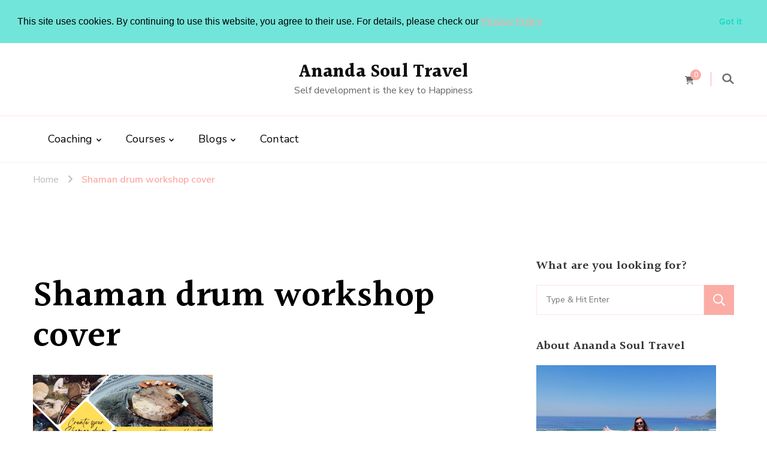

--- FILE ---
content_type: text/html; charset=UTF-8
request_url: https://www.anandasoultravel.com/shaman-drum-workshop-cover/
body_size: 13836
content:
    <!DOCTYPE html>
    <html dir="ltr" lang="en" prefix="og: https://ogp.me/ns#">
    <head itemscope itemtype="https://schema.org/WebSite">
	    <meta charset="UTF-8">
    <meta name="viewport" content="width=device-width, initial-scale=1">
    <link rel="profile" href="http://gmpg.org/xfn/11">
    <title>Shaman drum workshop cover | Ananda Soul Travel</title>

		<!-- All in One SEO 4.9.3 - aioseo.com -->
	<meta name="robots" content="max-image-preview:large" />
	<meta name="author" content="Nanda"/>
	<link rel="canonical" href="https://www.anandasoultravel.com/shaman-drum-workshop-cover/" />
	<meta name="generator" content="All in One SEO (AIOSEO) 4.9.3" />
		<meta property="og:locale" content="en_US" />
		<meta property="og:site_name" content="Ananda Soul Travel | Self development is the key to Happiness" />
		<meta property="og:type" content="article" />
		<meta property="og:title" content="Shaman drum workshop cover | Ananda Soul Travel" />
		<meta property="og:url" content="https://www.anandasoultravel.com/shaman-drum-workshop-cover/" />
		<meta property="article:published_time" content="2022-10-27T09:39:19+00:00" />
		<meta property="article:modified_time" content="2022-10-27T09:39:36+00:00" />
		<meta name="twitter:card" content="summary" />
		<meta name="twitter:title" content="Shaman drum workshop cover | Ananda Soul Travel" />
		<script type="application/ld+json" class="aioseo-schema">
			{"@context":"https:\/\/schema.org","@graph":[{"@type":"BreadcrumbList","@id":"https:\/\/www.anandasoultravel.com\/shaman-drum-workshop-cover\/#breadcrumblist","itemListElement":[{"@type":"ListItem","@id":"https:\/\/www.anandasoultravel.com#listItem","position":1,"name":"Home","item":"https:\/\/www.anandasoultravel.com","nextItem":{"@type":"ListItem","@id":"https:\/\/www.anandasoultravel.com\/shaman-drum-workshop-cover\/#listItem","name":"Shaman drum workshop cover"}},{"@type":"ListItem","@id":"https:\/\/www.anandasoultravel.com\/shaman-drum-workshop-cover\/#listItem","position":2,"name":"Shaman drum workshop cover","previousItem":{"@type":"ListItem","@id":"https:\/\/www.anandasoultravel.com#listItem","name":"Home"}}]},{"@type":"ItemPage","@id":"https:\/\/www.anandasoultravel.com\/shaman-drum-workshop-cover\/#itempage","url":"https:\/\/www.anandasoultravel.com\/shaman-drum-workshop-cover\/","name":"Shaman drum workshop cover | Ananda Soul Travel","inLanguage":"en","isPartOf":{"@id":"https:\/\/www.anandasoultravel.com\/#website"},"breadcrumb":{"@id":"https:\/\/www.anandasoultravel.com\/shaman-drum-workshop-cover\/#breadcrumblist"},"author":{"@id":"https:\/\/www.anandasoultravel.com\/author\/admin\/#author"},"creator":{"@id":"https:\/\/www.anandasoultravel.com\/author\/admin\/#author"},"datePublished":"2022-10-27T09:39:19+00:00","dateModified":"2022-10-27T09:39:36+00:00"},{"@type":"Organization","@id":"https:\/\/www.anandasoultravel.com\/#organization","name":"Ananda Soul Travel","description":"Self development is the key to Happiness","url":"https:\/\/www.anandasoultravel.com\/"},{"@type":"Person","@id":"https:\/\/www.anandasoultravel.com\/author\/admin\/#author","url":"https:\/\/www.anandasoultravel.com\/author\/admin\/","name":"Nanda","image":{"@type":"ImageObject","@id":"https:\/\/www.anandasoultravel.com\/shaman-drum-workshop-cover\/#authorImage","url":"https:\/\/secure.gravatar.com\/avatar\/0b8339368ca4675f7de828bf188d34c0e48178021437d7787031dd55c9fd4e8e?s=96&d=mm&r=g","width":96,"height":96,"caption":"Nanda"}},{"@type":"WebSite","@id":"https:\/\/www.anandasoultravel.com\/#website","url":"https:\/\/www.anandasoultravel.com\/","name":"Ananda Soul Travel","description":"Self development is the key to Happiness","inLanguage":"en","publisher":{"@id":"https:\/\/www.anandasoultravel.com\/#organization"}}]}
		</script>
		<!-- All in One SEO -->

<link rel='dns-prefetch' href='//fonts.googleapis.com' />
<link rel="alternate" type="application/rss+xml" title="Ananda Soul Travel &raquo; Feed" href="https://www.anandasoultravel.com/feed/" />
<link rel="alternate" type="application/rss+xml" title="Ananda Soul Travel &raquo; Comments Feed" href="https://www.anandasoultravel.com/comments/feed/" />
<link rel="alternate" type="application/rss+xml" title="Ananda Soul Travel &raquo; Shaman drum workshop cover Comments Feed" href="https://www.anandasoultravel.com/feed/?attachment_id=3520" />
<link rel="alternate" title="oEmbed (JSON)" type="application/json+oembed" href="https://www.anandasoultravel.com/wp-json/oembed/1.0/embed?url=https%3A%2F%2Fwww.anandasoultravel.com%2Fshaman-drum-workshop-cover%2F" />
<link rel="alternate" title="oEmbed (XML)" type="text/xml+oembed" href="https://www.anandasoultravel.com/wp-json/oembed/1.0/embed?url=https%3A%2F%2Fwww.anandasoultravel.com%2Fshaman-drum-workshop-cover%2F&#038;format=xml" />
<style id='wp-img-auto-sizes-contain-inline-css' type='text/css'>
img:is([sizes=auto i],[sizes^="auto," i]){contain-intrinsic-size:3000px 1500px}
/*# sourceURL=wp-img-auto-sizes-contain-inline-css */
</style>
<link rel='stylesheet' id='ai1ec_style-css' href='//www.anandasoultravel.com/wp-content/plugins/all-in-one-event-calendar/cache/89242616_ai1ec_parsed_css.css?ver=3.0.0' type='text/css' media='all' />
<style id='wp-emoji-styles-inline-css' type='text/css'>

	img.wp-smiley, img.emoji {
		display: inline !important;
		border: none !important;
		box-shadow: none !important;
		height: 1em !important;
		width: 1em !important;
		margin: 0 0.07em !important;
		vertical-align: -0.1em !important;
		background: none !important;
		padding: 0 !important;
	}
/*# sourceURL=wp-emoji-styles-inline-css */
</style>
<link rel='stylesheet' id='wp-block-library-css' href='https://www.anandasoultravel.com/wp-includes/css/dist/block-library/style.min.css?ver=6.9' type='text/css' media='all' />
<style id='classic-theme-styles-inline-css' type='text/css'>
/*! This file is auto-generated */
.wp-block-button__link{color:#fff;background-color:#32373c;border-radius:9999px;box-shadow:none;text-decoration:none;padding:calc(.667em + 2px) calc(1.333em + 2px);font-size:1.125em}.wp-block-file__button{background:#32373c;color:#fff;text-decoration:none}
/*# sourceURL=/wp-includes/css/classic-themes.min.css */
</style>
<link rel='stylesheet' id='aioseo/css/src/vue/standalone/blocks/table-of-contents/global.scss-css' href='https://www.anandasoultravel.com/wp-content/plugins/all-in-one-seo-pack/dist/Lite/assets/css/table-of-contents/global.e90f6d47.css?ver=4.9.3' type='text/css' media='all' />
<style id='global-styles-inline-css' type='text/css'>
:root{--wp--preset--aspect-ratio--square: 1;--wp--preset--aspect-ratio--4-3: 4/3;--wp--preset--aspect-ratio--3-4: 3/4;--wp--preset--aspect-ratio--3-2: 3/2;--wp--preset--aspect-ratio--2-3: 2/3;--wp--preset--aspect-ratio--16-9: 16/9;--wp--preset--aspect-ratio--9-16: 9/16;--wp--preset--color--black: #000000;--wp--preset--color--cyan-bluish-gray: #abb8c3;--wp--preset--color--white: #ffffff;--wp--preset--color--pale-pink: #f78da7;--wp--preset--color--vivid-red: #cf2e2e;--wp--preset--color--luminous-vivid-orange: #ff6900;--wp--preset--color--luminous-vivid-amber: #fcb900;--wp--preset--color--light-green-cyan: #7bdcb5;--wp--preset--color--vivid-green-cyan: #00d084;--wp--preset--color--pale-cyan-blue: #8ed1fc;--wp--preset--color--vivid-cyan-blue: #0693e3;--wp--preset--color--vivid-purple: #9b51e0;--wp--preset--gradient--vivid-cyan-blue-to-vivid-purple: linear-gradient(135deg,rgb(6,147,227) 0%,rgb(155,81,224) 100%);--wp--preset--gradient--light-green-cyan-to-vivid-green-cyan: linear-gradient(135deg,rgb(122,220,180) 0%,rgb(0,208,130) 100%);--wp--preset--gradient--luminous-vivid-amber-to-luminous-vivid-orange: linear-gradient(135deg,rgb(252,185,0) 0%,rgb(255,105,0) 100%);--wp--preset--gradient--luminous-vivid-orange-to-vivid-red: linear-gradient(135deg,rgb(255,105,0) 0%,rgb(207,46,46) 100%);--wp--preset--gradient--very-light-gray-to-cyan-bluish-gray: linear-gradient(135deg,rgb(238,238,238) 0%,rgb(169,184,195) 100%);--wp--preset--gradient--cool-to-warm-spectrum: linear-gradient(135deg,rgb(74,234,220) 0%,rgb(151,120,209) 20%,rgb(207,42,186) 40%,rgb(238,44,130) 60%,rgb(251,105,98) 80%,rgb(254,248,76) 100%);--wp--preset--gradient--blush-light-purple: linear-gradient(135deg,rgb(255,206,236) 0%,rgb(152,150,240) 100%);--wp--preset--gradient--blush-bordeaux: linear-gradient(135deg,rgb(254,205,165) 0%,rgb(254,45,45) 50%,rgb(107,0,62) 100%);--wp--preset--gradient--luminous-dusk: linear-gradient(135deg,rgb(255,203,112) 0%,rgb(199,81,192) 50%,rgb(65,88,208) 100%);--wp--preset--gradient--pale-ocean: linear-gradient(135deg,rgb(255,245,203) 0%,rgb(182,227,212) 50%,rgb(51,167,181) 100%);--wp--preset--gradient--electric-grass: linear-gradient(135deg,rgb(202,248,128) 0%,rgb(113,206,126) 100%);--wp--preset--gradient--midnight: linear-gradient(135deg,rgb(2,3,129) 0%,rgb(40,116,252) 100%);--wp--preset--font-size--small: 13px;--wp--preset--font-size--medium: 20px;--wp--preset--font-size--large: 36px;--wp--preset--font-size--x-large: 42px;--wp--preset--font-family--inter: "Inter", sans-serif;--wp--preset--font-family--cardo: Cardo;--wp--preset--spacing--20: 0.44rem;--wp--preset--spacing--30: 0.67rem;--wp--preset--spacing--40: 1rem;--wp--preset--spacing--50: 1.5rem;--wp--preset--spacing--60: 2.25rem;--wp--preset--spacing--70: 3.38rem;--wp--preset--spacing--80: 5.06rem;--wp--preset--shadow--natural: 6px 6px 9px rgba(0, 0, 0, 0.2);--wp--preset--shadow--deep: 12px 12px 50px rgba(0, 0, 0, 0.4);--wp--preset--shadow--sharp: 6px 6px 0px rgba(0, 0, 0, 0.2);--wp--preset--shadow--outlined: 6px 6px 0px -3px rgb(255, 255, 255), 6px 6px rgb(0, 0, 0);--wp--preset--shadow--crisp: 6px 6px 0px rgb(0, 0, 0);}:where(.is-layout-flex){gap: 0.5em;}:where(.is-layout-grid){gap: 0.5em;}body .is-layout-flex{display: flex;}.is-layout-flex{flex-wrap: wrap;align-items: center;}.is-layout-flex > :is(*, div){margin: 0;}body .is-layout-grid{display: grid;}.is-layout-grid > :is(*, div){margin: 0;}:where(.wp-block-columns.is-layout-flex){gap: 2em;}:where(.wp-block-columns.is-layout-grid){gap: 2em;}:where(.wp-block-post-template.is-layout-flex){gap: 1.25em;}:where(.wp-block-post-template.is-layout-grid){gap: 1.25em;}.has-black-color{color: var(--wp--preset--color--black) !important;}.has-cyan-bluish-gray-color{color: var(--wp--preset--color--cyan-bluish-gray) !important;}.has-white-color{color: var(--wp--preset--color--white) !important;}.has-pale-pink-color{color: var(--wp--preset--color--pale-pink) !important;}.has-vivid-red-color{color: var(--wp--preset--color--vivid-red) !important;}.has-luminous-vivid-orange-color{color: var(--wp--preset--color--luminous-vivid-orange) !important;}.has-luminous-vivid-amber-color{color: var(--wp--preset--color--luminous-vivid-amber) !important;}.has-light-green-cyan-color{color: var(--wp--preset--color--light-green-cyan) !important;}.has-vivid-green-cyan-color{color: var(--wp--preset--color--vivid-green-cyan) !important;}.has-pale-cyan-blue-color{color: var(--wp--preset--color--pale-cyan-blue) !important;}.has-vivid-cyan-blue-color{color: var(--wp--preset--color--vivid-cyan-blue) !important;}.has-vivid-purple-color{color: var(--wp--preset--color--vivid-purple) !important;}.has-black-background-color{background-color: var(--wp--preset--color--black) !important;}.has-cyan-bluish-gray-background-color{background-color: var(--wp--preset--color--cyan-bluish-gray) !important;}.has-white-background-color{background-color: var(--wp--preset--color--white) !important;}.has-pale-pink-background-color{background-color: var(--wp--preset--color--pale-pink) !important;}.has-vivid-red-background-color{background-color: var(--wp--preset--color--vivid-red) !important;}.has-luminous-vivid-orange-background-color{background-color: var(--wp--preset--color--luminous-vivid-orange) !important;}.has-luminous-vivid-amber-background-color{background-color: var(--wp--preset--color--luminous-vivid-amber) !important;}.has-light-green-cyan-background-color{background-color: var(--wp--preset--color--light-green-cyan) !important;}.has-vivid-green-cyan-background-color{background-color: var(--wp--preset--color--vivid-green-cyan) !important;}.has-pale-cyan-blue-background-color{background-color: var(--wp--preset--color--pale-cyan-blue) !important;}.has-vivid-cyan-blue-background-color{background-color: var(--wp--preset--color--vivid-cyan-blue) !important;}.has-vivid-purple-background-color{background-color: var(--wp--preset--color--vivid-purple) !important;}.has-black-border-color{border-color: var(--wp--preset--color--black) !important;}.has-cyan-bluish-gray-border-color{border-color: var(--wp--preset--color--cyan-bluish-gray) !important;}.has-white-border-color{border-color: var(--wp--preset--color--white) !important;}.has-pale-pink-border-color{border-color: var(--wp--preset--color--pale-pink) !important;}.has-vivid-red-border-color{border-color: var(--wp--preset--color--vivid-red) !important;}.has-luminous-vivid-orange-border-color{border-color: var(--wp--preset--color--luminous-vivid-orange) !important;}.has-luminous-vivid-amber-border-color{border-color: var(--wp--preset--color--luminous-vivid-amber) !important;}.has-light-green-cyan-border-color{border-color: var(--wp--preset--color--light-green-cyan) !important;}.has-vivid-green-cyan-border-color{border-color: var(--wp--preset--color--vivid-green-cyan) !important;}.has-pale-cyan-blue-border-color{border-color: var(--wp--preset--color--pale-cyan-blue) !important;}.has-vivid-cyan-blue-border-color{border-color: var(--wp--preset--color--vivid-cyan-blue) !important;}.has-vivid-purple-border-color{border-color: var(--wp--preset--color--vivid-purple) !important;}.has-vivid-cyan-blue-to-vivid-purple-gradient-background{background: var(--wp--preset--gradient--vivid-cyan-blue-to-vivid-purple) !important;}.has-light-green-cyan-to-vivid-green-cyan-gradient-background{background: var(--wp--preset--gradient--light-green-cyan-to-vivid-green-cyan) !important;}.has-luminous-vivid-amber-to-luminous-vivid-orange-gradient-background{background: var(--wp--preset--gradient--luminous-vivid-amber-to-luminous-vivid-orange) !important;}.has-luminous-vivid-orange-to-vivid-red-gradient-background{background: var(--wp--preset--gradient--luminous-vivid-orange-to-vivid-red) !important;}.has-very-light-gray-to-cyan-bluish-gray-gradient-background{background: var(--wp--preset--gradient--very-light-gray-to-cyan-bluish-gray) !important;}.has-cool-to-warm-spectrum-gradient-background{background: var(--wp--preset--gradient--cool-to-warm-spectrum) !important;}.has-blush-light-purple-gradient-background{background: var(--wp--preset--gradient--blush-light-purple) !important;}.has-blush-bordeaux-gradient-background{background: var(--wp--preset--gradient--blush-bordeaux) !important;}.has-luminous-dusk-gradient-background{background: var(--wp--preset--gradient--luminous-dusk) !important;}.has-pale-ocean-gradient-background{background: var(--wp--preset--gradient--pale-ocean) !important;}.has-electric-grass-gradient-background{background: var(--wp--preset--gradient--electric-grass) !important;}.has-midnight-gradient-background{background: var(--wp--preset--gradient--midnight) !important;}.has-small-font-size{font-size: var(--wp--preset--font-size--small) !important;}.has-medium-font-size{font-size: var(--wp--preset--font-size--medium) !important;}.has-large-font-size{font-size: var(--wp--preset--font-size--large) !important;}.has-x-large-font-size{font-size: var(--wp--preset--font-size--x-large) !important;}
:where(.wp-block-post-template.is-layout-flex){gap: 1.25em;}:where(.wp-block-post-template.is-layout-grid){gap: 1.25em;}
:where(.wp-block-term-template.is-layout-flex){gap: 1.25em;}:where(.wp-block-term-template.is-layout-grid){gap: 1.25em;}
:where(.wp-block-columns.is-layout-flex){gap: 2em;}:where(.wp-block-columns.is-layout-grid){gap: 2em;}
:root :where(.wp-block-pullquote){font-size: 1.5em;line-height: 1.6;}
/*# sourceURL=global-styles-inline-css */
</style>
<link rel='stylesheet' id='blossomthemes-toolkit-css' href='https://www.anandasoultravel.com/wp-content/plugins/blossomthemes-toolkit/public/css/blossomthemes-toolkit-public.min.css?ver=2.2.7' type='text/css' media='all' />
<link rel='stylesheet' id='dcc-style-css' href='https://www.anandasoultravel.com/wp-content/plugins/cookie-consent-for-divi/assets/css/cookieconsent.min.css?ver=6.9' type='text/css' media='all' />
<link rel='stylesheet' id='paytium-public-css' href='https://www.anandasoultravel.com/wp-content/plugins/paytium/public/css/public.css?ver=5.0.1' type='text/css' media='all' />
<link rel='stylesheet' id='paytium-jquery-ui-css' href='https://www.anandasoultravel.com/wp-content/plugins/paytium/public/css/jquery-ui.css?ver=5.0.1' type='text/css' media='all' />
<link rel='stylesheet' id='woocommerce-layout-css' href='https://www.anandasoultravel.com/wp-content/plugins/woocommerce/assets/css/woocommerce-layout.css?ver=9.2.4' type='text/css' media='all' />
<link rel='stylesheet' id='woocommerce-smallscreen-css' href='https://www.anandasoultravel.com/wp-content/plugins/woocommerce/assets/css/woocommerce-smallscreen.css?ver=9.2.4' type='text/css' media='only screen and (max-width: 768px)' />
<link rel='stylesheet' id='woocommerce-general-css' href='https://www.anandasoultravel.com/wp-content/plugins/woocommerce/assets/css/woocommerce.css?ver=9.2.4' type='text/css' media='all' />
<style id='woocommerce-inline-inline-css' type='text/css'>
.woocommerce form .form-row .required { visibility: visible; }
/*# sourceURL=woocommerce-inline-inline-css */
</style>
<link rel='stylesheet' id='vandana-lite-woocommerce-css' href='https://www.anandasoultravel.com/wp-content/themes/vandana-lite/css/woocommerce.min.css?ver=1.1.3' type='text/css' media='all' />
<link rel='stylesheet' id='owl-carousel-css' href='https://www.anandasoultravel.com/wp-content/themes/vandana-lite/css/owl.carousel.min.css?ver=2.3.4' type='text/css' media='all' />
<link rel='stylesheet' id='animate-css' href='https://www.anandasoultravel.com/wp-content/themes/vandana-lite/css/animate.min.css?ver=3.5.2' type='text/css' media='all' />
<link rel='stylesheet' id='vandana-lite-google-fonts-css' href='https://fonts.googleapis.com/css?family=Nunito+Sans%3A200%2C200italic%2C300%2C300italic%2Cregular%2Citalic%2C600%2C600italic%2C700%2C700italic%2C800%2C800italic%2C900%2C900italic%7CHalant%3A300%2Cregular%2C500%2C600%2C700%7CHalant%3A700' type='text/css' media='all' />
<link rel='stylesheet' id='vandana-lite-css' href='https://www.anandasoultravel.com/wp-content/themes/vandana-lite/style.css?ver=1.1.3' type='text/css' media='all' />
<link rel='stylesheet' id='vandana-lite-elementor-css' href='https://www.anandasoultravel.com/wp-content/themes/vandana-lite/css/elementor.min.css?ver=1.1.3' type='text/css' media='all' />
<link rel='stylesheet' id='vandana-lite-gutenberg-css' href='https://www.anandasoultravel.com/wp-content/themes/vandana-lite/css/gutenberg.min.css?ver=1.1.3' type='text/css' media='all' />
<link rel='stylesheet' id='mollie-applepaydirect-css' href='https://www.anandasoultravel.com/wp-content/plugins/mollie-payments-for-woocommerce/public/css/mollie-applepaydirect.min.css?ver=1768423134' type='text/css' media='screen' />
<script type="text/javascript" id="wfco-utm-tracking-js-extra">
/* <![CDATA[ */
var wffnUtm = {"utc_offset":"0","site_url":"https://www.anandasoultravel.com","genericParamEvents":"{\"user_roles\":\"guest\",\"plugin\":\"Funnel Builder\"}","cookieKeys":["flt","timezone","is_mobile","browser","fbclid","gclid","referrer","fl_url"],"excludeDomain":["paypal.com","klarna.com","quickpay.net"]};
//# sourceURL=wfco-utm-tracking-js-extra
/* ]]> */
</script>
<script type="text/javascript" src="https://www.anandasoultravel.com/wp-content/plugins/funnel-builder/woofunnels/assets/js/utm-tracker.min.js?ver=1.10.12.70" id="wfco-utm-tracking-js" defer="defer" data-wp-strategy="defer"></script>
<script type="text/javascript" src="https://www.anandasoultravel.com/wp-includes/js/jquery/jquery.min.js?ver=3.7.1" id="jquery-core-js"></script>
<script type="text/javascript" src="https://www.anandasoultravel.com/wp-includes/js/jquery/jquery-migrate.min.js?ver=3.4.1" id="jquery-migrate-js"></script>
<script type="text/javascript" src="https://www.anandasoultravel.com/wp-content/plugins/woocommerce/assets/js/jquery-blockui/jquery.blockUI.min.js?ver=2.7.0-wc.9.2.4" id="jquery-blockui-js" defer="defer" data-wp-strategy="defer"></script>
<script type="text/javascript" id="wc-add-to-cart-js-extra">
/* <![CDATA[ */
var wc_add_to_cart_params = {"ajax_url":"/wp-admin/admin-ajax.php","wc_ajax_url":"/?wc-ajax=%%endpoint%%","i18n_view_cart":"View cart","cart_url":"https://www.anandasoultravel.com/winkelwagen/","is_cart":"","cart_redirect_after_add":"no"};
//# sourceURL=wc-add-to-cart-js-extra
/* ]]> */
</script>
<script type="text/javascript" src="https://www.anandasoultravel.com/wp-content/plugins/woocommerce/assets/js/frontend/add-to-cart.min.js?ver=9.2.4" id="wc-add-to-cart-js" defer="defer" data-wp-strategy="defer"></script>
<script type="text/javascript" src="https://www.anandasoultravel.com/wp-content/plugins/woocommerce/assets/js/js-cookie/js.cookie.min.js?ver=2.1.4-wc.9.2.4" id="js-cookie-js" defer="defer" data-wp-strategy="defer"></script>
<script type="text/javascript" id="woocommerce-js-extra">
/* <![CDATA[ */
var woocommerce_params = {"ajax_url":"/wp-admin/admin-ajax.php","wc_ajax_url":"/?wc-ajax=%%endpoint%%"};
//# sourceURL=woocommerce-js-extra
/* ]]> */
</script>
<script type="text/javascript" src="https://www.anandasoultravel.com/wp-content/plugins/woocommerce/assets/js/frontend/woocommerce.min.js?ver=9.2.4" id="woocommerce-js" defer="defer" data-wp-strategy="defer"></script>
<link rel="https://api.w.org/" href="https://www.anandasoultravel.com/wp-json/" /><link rel="alternate" title="JSON" type="application/json" href="https://www.anandasoultravel.com/wp-json/wp/v2/media/3520" /><link rel="EditURI" type="application/rsd+xml" title="RSD" href="https://www.anandasoultravel.com/xmlrpc.php?rsd" />
<meta name="generator" content="WordPress 6.9" />
<meta name="generator" content="WooCommerce 9.2.4" />
<link rel='shortlink' href='https://www.anandasoultravel.com/?p=3520' />

			<style type="text/css" id="dcc-cookies-css">
				.cc-message a {
					color:  !important;
				}
			</style>

			<noscript><style>.woocommerce-product-gallery{ opacity: 1 !important; }</style></noscript>
	<meta name="generator" content="Elementor 3.34.1; features: additional_custom_breakpoints; settings: css_print_method-external, google_font-enabled, font_display-auto">
			<style>
				.e-con.e-parent:nth-of-type(n+4):not(.e-lazyloaded):not(.e-no-lazyload),
				.e-con.e-parent:nth-of-type(n+4):not(.e-lazyloaded):not(.e-no-lazyload) * {
					background-image: none !important;
				}
				@media screen and (max-height: 1024px) {
					.e-con.e-parent:nth-of-type(n+3):not(.e-lazyloaded):not(.e-no-lazyload),
					.e-con.e-parent:nth-of-type(n+3):not(.e-lazyloaded):not(.e-no-lazyload) * {
						background-image: none !important;
					}
				}
				@media screen and (max-height: 640px) {
					.e-con.e-parent:nth-of-type(n+2):not(.e-lazyloaded):not(.e-no-lazyload),
					.e-con.e-parent:nth-of-type(n+2):not(.e-lazyloaded):not(.e-no-lazyload) * {
						background-image: none !important;
					}
				}
			</style>
			<script id='nitro-telemetry-meta' nitro-exclude>window.NPTelemetryMetadata={missReason: (!window.NITROPACK_STATE ? 'cache not found' : 'hit'),pageType: 'attachment',isEligibleForOptimization: true,}</script><script id='nitro-generic' nitro-exclude>(()=>{window.NitroPack=window.NitroPack||{coreVersion:"na",isCounted:!1};let e=document.createElement("script");if(e.src="https://nitroscripts.com/bFWsOMSvjwaUedNWgcvSdwYxjVNYOocW",e.async=!0,e.id="nitro-script",document.head.appendChild(e),!window.NitroPack.isCounted){window.NitroPack.isCounted=!0;let t=()=>{navigator.sendBeacon("https://to.getnitropack.com/p",JSON.stringify({siteId:"bFWsOMSvjwaUedNWgcvSdwYxjVNYOocW",url:window.location.href,isOptimized:!!window.IS_NITROPACK,coreVersion:"na",missReason:window.NPTelemetryMetadata?.missReason||"",pageType:window.NPTelemetryMetadata?.pageType||"",isEligibleForOptimization:!!window.NPTelemetryMetadata?.isEligibleForOptimization}))};(()=>{let e=()=>new Promise(e=>{"complete"===document.readyState?e():window.addEventListener("load",e)}),i=()=>new Promise(e=>{document.prerendering?document.addEventListener("prerenderingchange",e,{once:!0}):e()}),a=async()=>{await i(),await e(),t()};a()})(),window.addEventListener("pageshow",e=>{if(e.persisted){let i=document.prerendering||self.performance?.getEntriesByType?.("navigation")[0]?.activationStart>0;"visible"!==document.visibilityState||i||t()}})}})();</script><style class='wp-fonts-local' type='text/css'>
@font-face{font-family:Inter;font-style:normal;font-weight:300 900;font-display:fallback;src:url('https://www.anandasoultravel.com/wp-content/plugins/woocommerce/assets/fonts/Inter-VariableFont_slnt,wght.woff2') format('woff2');font-stretch:normal;}
@font-face{font-family:Cardo;font-style:normal;font-weight:400;font-display:fallback;src:url('https://www.anandasoultravel.com/wp-content/plugins/woocommerce/assets/fonts/cardo_normal_400.woff2') format('woff2');}
</style>
<style type='text/css' media='all'>     
    section.cta-section.style-one .widget .blossomtheme-cta-container {
        background-image: url('https://www.anandasoultravel.com/wp-content/themes/vandana-lite/images/flower-bg.png');
    }
    section.blog-section.style-two::after {
        background-image: url('https://www.anandasoultravel.com/wp-content/themes/vandana-lite/images/blog-section-flower-bg.png');
    }
    
    /*Typography*/

	:root {
		--primary-font: Nunito Sans;
		--secondary-font: Halant;
	}

    body,
    button,
    input,
    select,
    optgroup,
    textarea{
        font-family : Nunito Sans;
        font-size   : 18px;        
    }
    
    .site-branding .site-title{
        font-size   : 30px;
        font-family : Halant;
        font-weight : 700;
        font-style  : normal;
    }
    
    .site-branding .site-title a{
		color: #111111;
	}
    
    .custom-logo-link img{
	    width: 70px;
	    max-width: 100%;
	}

    section#wheeloflife_section {
        background-color: #fef3f2;
    }
           
    </style></head>

<body class="attachment wp-singular attachment-template-default single single-attachment postid-3520 attachmentid-3520 attachment-png wp-embed-responsive wp-theme-vandana-lite theme-vandana-lite woocommerce-no-js blp-has-blocks rightsidebar style-one underline elementor-default elementor-kit-1129" itemscope itemtype="https://schema.org/WebPage">

    <div id="page" class="site">
        <a class="skip-link" href="#content">Skip to Content</a>
    
    <header id="masthead" class="site-header style-one" itemscope itemtype="https://schema.org/WPHeader">
        <div class="header-t">
            <div class="container">
                            </div>
        </div>
        <div class="header-mid">
            <div class="container">
                <div class="header-left">
                                    </div>
                        <div class="site-branding" itemscope itemtype="https://schema.org/Organization">  
            <div class="site-logo">
                            </div>

            <div class="site-title-wrap">                    <p class="site-title" itemprop="name"><a href="https://www.anandasoultravel.com/" rel="home" itemprop="url">Ananda Soul Travel</a></p>
                                    <p class="site-description" itemprop="description">Self development is the key to Happiness</p>
                </div>        </div>    
                    <div class="header-right">
                    <div class="header-cart">    <a href="https://www.anandasoultravel.com/winkelwagen/" class="cart" title="View your shopping cart">
        <i class="fas fa-shopping-cart"></i>
        <span class="number">0</span>
    </a>
    </div>    <div class="header-search">
        <button class="search-toggle" data-toggle-target=".search-modal" data-toggle-body-class="showing-search-modal" data-set-focus=".search-modal .search-field" aria-expanded="false">
            <svg xmlns="http://www.w3.org/2000/svg" width="22.691" height="21.932" viewBox="0 0 22.691 21.932">
                <g id="Group_258" data-name="Group 258" transform="matrix(0.966, -0.259, 0.259, 0.966, -1515.787, 248.902)">
                    <g id="Ellipse_9" data-name="Ellipse 9" transform="translate(1525.802 162.18) rotate(-30)" fill="none" stroke="#6a6a6a" stroke-width="2.5">
                        <circle cx="7.531" cy="7.531" r="7.531" stroke="none"/>
                        <circle cx="7.531" cy="7.531" r="6.281" fill="none"/>
                    </g>
                    <path id="Path_4339" data-name="Path 4339" d="M0,0V7" transform="translate(1540.052 170.724) rotate(-30)" fill="none" stroke="#6a6a6a" stroke-linecap="round" stroke-width="2.5"/>
                </g>
            </svg>
        </button>
        <div class="header-search-wrap search-modal cover-modal" data-modal-target-string=".search-modal">
            <div class="header-search-inner-wrap">
                <form role="search" method="get" class="search-form" action="https://www.anandasoultravel.com/"><label><span class="screen-reader-text">Search for:</span><input type="search" class="search-field" placeholder="Type &amp; Hit Enter" value="" name="s" /></label><input type="submit" id="submit-field" class="search-submit" value="Search" /></form>            <button class="close" data-toggle-target=".search-modal" data-toggle-body-class="showing-search-modal" data-set-focus=".search-modal .search-field" aria-expanded="false"></button>
            </div>
        </div>
    </div><!-- .header-search -->
                    </div>
            </div>
        </div>
        <div class="header-bottom">
            <div class="container">
                    	<nav id="site-navigation" class="main-navigation" role="navigation" itemscope itemtype="https://schema.org/SiteNavigationElement">
            <button class="toggle-btn">
                <span class="toggle-bar"></span>
                <span class="toggle-bar"></span>
                <span class="toggle-bar"></span>
            </button>
    		<div class="menu-main-menu-container"><ul id="primary-menu" class="nav-menu"><li id="menu-item-2989" class="menu-item menu-item-type-custom menu-item-object-custom menu-item-has-children menu-item-2989"><a href="https://www.anandasoultravel.com/coaching-clarity-on-purpose/">Coaching</a>
<ul class="sub-menu">
	<li id="menu-item-2526" class="menu-item menu-item-type-post_type menu-item-object-page menu-item-2526"><a href="https://www.anandasoultravel.com/booking/">Book a Soul Path Clarity Session</a></li>
	<li id="menu-item-3297" class="menu-item menu-item-type-post_type menu-item-object-page menu-item-3297"><a href="https://www.anandasoultravel.com/coaching-soulpurpose/">Soul Purpose coaching</a></li>
</ul>
</li>
<li id="menu-item-2366" class="menu-item menu-item-type-post_type menu-item-object-page menu-item-has-children menu-item-2366"><a href="https://www.anandasoultravel.com/awaken-your-soul-powers/">Courses</a>
<ul class="sub-menu">
	<li id="menu-item-3953" class="menu-item menu-item-type-post_type menu-item-object-page menu-item-3953"><a href="https://www.anandasoultravel.com/dreams-made-real/">Dreams Made Real</a></li>
	<li id="menu-item-3300" class="menu-item menu-item-type-post_type menu-item-object-page menu-item-3300"><a href="https://www.anandasoultravel.com/awaken-your-soul-powers/">Awaken your SOUL Powers</a></li>
	<li id="menu-item-1402" class="menu-item menu-item-type-post_type menu-item-object-page menu-item-1402"><a href="https://www.anandasoultravel.com/soul-mission-course/">Soul Mission course</a></li>
	<li id="menu-item-1875" class="menu-item menu-item-type-post_type menu-item-object-page menu-item-has-children menu-item-1875"><a href="https://www.anandasoultravel.com/akashic-self-healing/">Akashic Self Healing</a>
	<ul class="sub-menu">
		<li id="menu-item-3612" class="menu-item menu-item-type-post_type menu-item-object-wffn_landing menu-item-3612"><a href="https://www.anandasoultravel.com/sp/akashic-self-healing-journey/">Akashic Self healing journey</a></li>
	</ul>
</li>
</ul>
</li>
<li id="menu-item-1151" class="menu-item menu-item-type-post_type menu-item-object-page current_page_parent menu-item-has-children menu-item-1151"><a href="https://www.anandasoultravel.com/blog-home/">Blogs</a>
<ul class="sub-menu">
	<li id="menu-item-3299" class="menu-item menu-item-type-post_type menu-item-object-product menu-item-3299"><a href="https://www.anandasoultravel.com/product/new-full-moon-guide/">New &#038; Full Moon guide</a></li>
	<li id="menu-item-3298" class="menu-item menu-item-type-post_type menu-item-object-wffn_landing menu-item-3298"><a href="https://www.anandasoultravel.com/sp/akashic-experience-page/">Akashic Experience page</a></li>
	<li id="menu-item-2634" class="menu-item menu-item-type-post_type menu-item-object-page menu-item-2634"><a href="https://www.anandasoultravel.com/book/">Book</a></li>
</ul>
</li>
<li id="menu-item-644" class="menu-item menu-item-type-post_type menu-item-object-page menu-item-644"><a href="https://www.anandasoultravel.com/contact/">Contact</a></li>
</ul></div>    	</nav><!-- #site-navigation -->
                </div>
        </div>
    </header>
            <div class="mobile-header">
            <div class="container">
                <button class="menu-toggle" data-toggle-target=".main-menu-modal" data-toggle-body-class="showing-main-menu-modal" aria-expanded="false" data-set-focus=".close-main-nav-toggle">
                    <span class="toggle-bar"></span>
                    <span class="toggle-bar"></span>
                    <span class="toggle-bar"></span>
                </button>
                <div class="mbl-menu-wrap">
                    <div class="primary-menu-list main-menu-modal cover-modal" data-modal-target-string=".main-menu-modal">
                        <button class="close close-main-nav-toggle" data-toggle-target=".main-menu-modal" data-toggle-body-class="showing-main-menu-modal" aria-expanded="false" data-set-focus=".main-menu-modal"></button>
                        <div class="mobile-menu" aria-label="Mobile">
                            <div class="main-menu-modal">
                                    	<nav id="site-navigation" class="main-navigation" role="navigation" itemscope itemtype="https://schema.org/SiteNavigationElement">
            <button class="toggle-btn">
                <span class="toggle-bar"></span>
                <span class="toggle-bar"></span>
                <span class="toggle-bar"></span>
            </button>
    		<div class="menu-main-menu-container"><ul id="primary-menu" class="nav-menu"><li class="menu-item menu-item-type-custom menu-item-object-custom menu-item-has-children menu-item-2989"><a href="https://www.anandasoultravel.com/coaching-clarity-on-purpose/">Coaching</a>
<ul class="sub-menu">
	<li class="menu-item menu-item-type-post_type menu-item-object-page menu-item-2526"><a href="https://www.anandasoultravel.com/booking/">Book a Soul Path Clarity Session</a></li>
	<li class="menu-item menu-item-type-post_type menu-item-object-page menu-item-3297"><a href="https://www.anandasoultravel.com/coaching-soulpurpose/">Soul Purpose coaching</a></li>
</ul>
</li>
<li class="menu-item menu-item-type-post_type menu-item-object-page menu-item-has-children menu-item-2366"><a href="https://www.anandasoultravel.com/awaken-your-soul-powers/">Courses</a>
<ul class="sub-menu">
	<li class="menu-item menu-item-type-post_type menu-item-object-page menu-item-3953"><a href="https://www.anandasoultravel.com/dreams-made-real/">Dreams Made Real</a></li>
	<li class="menu-item menu-item-type-post_type menu-item-object-page menu-item-3300"><a href="https://www.anandasoultravel.com/awaken-your-soul-powers/">Awaken your SOUL Powers</a></li>
	<li class="menu-item menu-item-type-post_type menu-item-object-page menu-item-1402"><a href="https://www.anandasoultravel.com/soul-mission-course/">Soul Mission course</a></li>
	<li class="menu-item menu-item-type-post_type menu-item-object-page menu-item-has-children menu-item-1875"><a href="https://www.anandasoultravel.com/akashic-self-healing/">Akashic Self Healing</a>
	<ul class="sub-menu">
		<li class="menu-item menu-item-type-post_type menu-item-object-wffn_landing menu-item-3612"><a href="https://www.anandasoultravel.com/sp/akashic-self-healing-journey/">Akashic Self healing journey</a></li>
	</ul>
</li>
</ul>
</li>
<li class="menu-item menu-item-type-post_type menu-item-object-page current_page_parent menu-item-has-children menu-item-1151"><a href="https://www.anandasoultravel.com/blog-home/">Blogs</a>
<ul class="sub-menu">
	<li class="menu-item menu-item-type-post_type menu-item-object-product menu-item-3299"><a href="https://www.anandasoultravel.com/product/new-full-moon-guide/">New &#038; Full Moon guide</a></li>
	<li class="menu-item menu-item-type-post_type menu-item-object-wffn_landing menu-item-3298"><a href="https://www.anandasoultravel.com/sp/akashic-experience-page/">Akashic Experience page</a></li>
	<li class="menu-item menu-item-type-post_type menu-item-object-page menu-item-2634"><a href="https://www.anandasoultravel.com/book/">Book</a></li>
</ul>
</li>
<li class="menu-item menu-item-type-post_type menu-item-object-page menu-item-644"><a href="https://www.anandasoultravel.com/contact/">Contact</a></li>
</ul></div>    	</nav><!-- #site-navigation -->
                                    <div class="mbl-right-block">
                                                                                                                                                    <div class="header-right">
                                            <div class="header-cart">    <a href="https://www.anandasoultravel.com/winkelwagen/" class="cart" title="View your shopping cart">
        <i class="fas fa-shopping-cart"></i>
        <span class="number">0</span>
    </a>
    </div>                                        </div>
                                                                    </div>
                            </div>
                        </div>
                    </div>
                </div>
                        <div class="site-branding" itemscope itemtype="https://schema.org/Organization">  
            <div class="site-logo">
                            </div>

            <div class="site-title-wrap">                    <p class="site-title" itemprop="name"><a href="https://www.anandasoultravel.com/" rel="home" itemprop="url">Ananda Soul Travel</a></p>
                                    <p class="site-description" itemprop="description">Self development is the key to Happiness</p>
                </div>        </div>    
    <div class="header-search">
                            <button class="search-toggle" data-toggle-target=".mob-search-modal" data-toggle-body-class="showing-mob-search-modal" data-set-focus=".mob-search-modal .search-field" aria-expanded="false">
                                <svg xmlns="http://www.w3.org/2000/svg" width="22.691" height="21.932" viewBox="0 0 22.691 21.932">
                                    <g id="Group_258" data-name="Group 258" transform="matrix(0.966, -0.259, 0.259, 0.966, -1515.787, 248.902)">
                                        <g id="Ellipse_9" data-name="Ellipse 9" transform="translate(1525.802 162.18) rotate(-30)" fill="none" stroke="#6a6a6a" stroke-width="2.5">
                                            <circle cx="7.531" cy="7.531" r="7.531" stroke="none"/>
                                            <circle cx="7.531" cy="7.531" r="6.281" fill="none"/>
                                        </g>
                                        <path id="Path_4339" data-name="Path 4339" d="M0,0V7" transform="translate(1540.052 170.724) rotate(-30)" fill="none" stroke="#6a6a6a" stroke-linecap="round" stroke-width="2.5"/>
                                    </g>
                                </svg>
                            </button>
                            <div class="header-search-wrap mob-search-modal cover-modal" data-modal-target-string=".mob-search-modal">
                                <div class="header-search-inner-wrap"><form role="search" method="get" class="search-form" action="https://www.anandasoultravel.com/"><label><span class="screen-reader-text">Search for:</span><input type="search" class="search-field" placeholder="Type &amp; Hit Enter" value="" name="s" /></label><input type="submit" id="submit-field" class="search-submit" value="Search" /></form><button class="close" data-toggle-target=".mob-search-modal" data-toggle-body-class="showing-mob-search-modal" data-set-focus=".mob-search-modal .search-field" aria-expanded="false"></button>
                                </div>
                            </div>
                        </div><!-- .header-search -->                
            </div>
        </div><!-- .mobile-header -->
    <div id="content" class="site-content"><div class="breadcrumb-wrapper">
                <div class="container">
                <div id="crumbs" itemscope itemtype="https://schema.org/BreadcrumbList"> 
                    <span itemprop="itemListElement" itemscope itemtype="https://schema.org/ListItem">
                        <a itemprop="item" href="https://www.anandasoultravel.com"><span itemprop="name">Home</span></a>
                        <meta itemprop="position" content="1" />
                        <span class="separator"><i class="fas fa-angle-right"></i></span>
                    </span><span class="current" itemprop="itemListElement" itemscope itemtype="https://schema.org/ListItem"><a itemprop="item" href="https://www.anandasoultravel.com/shaman-drum-workshop-cover/"><span itemprop="name">Shaman drum workshop cover</span></a><meta itemprop="position" content="2" /></span></div></div></div><!-- .breadcrumb-wrapper --><div class="container">
	<div id="primary" class="content-area">
		<main id="main" class="site-main">

    		
<article id="post-3520" class="post-3520 attachment type-attachment status-inherit hentry">
	<div class="content-wrap">
    <header class="entry-header">
		<h1 class="entry-title">Shaman drum workshop cover</h1>	</header>         
        <div class="entry-content" itemprop="text">
		<p class="attachment"><a href='https://www.anandasoultravel.com/wp-content/uploads/2022/10/Shaman-drum-workshop-cover.png'><img fetchpriority="high" decoding="async" width="300" height="169" src="https://www.anandasoultravel.com/wp-content/uploads/2022/10/Shaman-drum-workshop-cover-300x169.png" class="attachment-medium size-medium" alt="Shaman drum workshop" srcset="https://www.anandasoultravel.com/wp-content/uploads/2022/10/Shaman-drum-workshop-cover-300x169.png 300w, https://www.anandasoultravel.com/wp-content/uploads/2022/10/Shaman-drum-workshop-cover-768x432.png 768w, https://www.anandasoultravel.com/wp-content/uploads/2022/10/Shaman-drum-workshop-cover-600x338.png 600w, https://www.anandasoultravel.com/wp-content/uploads/2022/10/Shaman-drum-workshop-cover.png 840w" sizes="(max-width: 300px) 100vw, 300px" /></a></p>
	</div><!-- .entry-content -->
    	<footer class="entry-footer">
			</footer><!-- .entry-footer -->
	</div></article><!-- #post-3520 -->

		</main><!-- #main -->
        
                
	</div><!-- #primary -->


<aside id="secondary" class="widget-area" role="complementary" itemscope itemtype="https://schema.org/WPSideBar">
	<section id="search-2" class="widget widget_search"><h2 class="widget-title" itemprop="name">What are you looking for?</h2><form role="search" method="get" class="search-form" action="https://www.anandasoultravel.com/"><label><span class="screen-reader-text">Search for:</span><input type="search" class="search-field" placeholder="Type &amp; Hit Enter" value="" name="s" /></label><input type="submit" id="submit-field" class="search-submit" value="Search" /></form></section><section id="media_image-7" class="widget widget_media_image"><h2 class="widget-title" itemprop="name">About Ananda Soul Travel</h2><a href="https://www.anandasoultravel.com/about-ananda-soul-travel"><img width="300" height="225" src="https://www.anandasoultravel.com/wp-content/uploads/2022/01/IMG_20210531_133013-300x225.jpg" class="image wp-image-2961  attachment-medium size-medium" alt="Soul Purpose Clarity coaching" style="max-width: 100%; height: auto;" decoding="async" srcset="https://www.anandasoultravel.com/wp-content/uploads/2022/01/IMG_20210531_133013-300x225.jpg 300w, https://www.anandasoultravel.com/wp-content/uploads/2022/01/IMG_20210531_133013-1024x768.jpg 1024w, https://www.anandasoultravel.com/wp-content/uploads/2022/01/IMG_20210531_133013-768x576.jpg 768w, https://www.anandasoultravel.com/wp-content/uploads/2022/01/IMG_20210531_133013-1536x1152.jpg 1536w, https://www.anandasoultravel.com/wp-content/uploads/2022/01/IMG_20210531_133013-2048x1536.jpg 2048w, https://www.anandasoultravel.com/wp-content/uploads/2022/01/IMG_20210531_133013-732x549.jpg 732w, https://www.anandasoultravel.com/wp-content/uploads/2022/01/IMG_20210531_133013-1140x855.jpg 1140w, https://www.anandasoultravel.com/wp-content/uploads/2022/01/IMG_20210531_133013-600x450.jpg 600w" sizes="(max-width: 300px) 100vw, 300px" /></a></section>
		<section id="recent-posts-2" class="widget widget_recent_entries">
		<h2 class="widget-title" itemprop="name">Recent Posts</h2>
		<ul>
											<li>
					<a href="https://www.anandasoultravel.com/stay-in-soul-state/">Stay in Soul state throughout the day</a>
									</li>
											<li>
					<a href="https://www.anandasoultravel.com/stop-lookingforanswers-outside-of-yourself/">Stop looking for answers outside of yourself</a>
									</li>
											<li>
					<a href="https://www.anandasoultravel.com/manifesting-hack/">Ask and it is given &#8211; manifesting hack</a>
									</li>
											<li>
					<a href="https://www.anandasoultravel.com/the-universe-has-a-plan-for-you-too/">The Universe Has a Plan for You Too</a>
									</li>
											<li>
					<a href="https://www.anandasoultravel.com/the-5-elements-of-creation/">The 5 elements of Creation</a>
									</li>
					</ul>

		</section><section id="categories-2" class="widget widget_categories"><h2 class="widget-title" itemprop="name">Categories</h2><form action="https://www.anandasoultravel.com" method="get"><label class="screen-reader-text" for="cat">Categories</label><select  name='cat' id='cat' class='postform'>
	<option value='-1'>Select Category</option>
	<option class="level-0" value="263">Authenticity</option>
	<option class="level-0" value="46">creating dreams</option>
	<option class="level-0" value="243">el camino</option>
	<option class="level-0" value="343">Guidance</option>
	<option class="level-0" value="257">Happiness</option>
	<option class="level-0" value="301">Healing</option>
	<option class="level-0" value="3">online business</option>
	<option class="level-0" value="121">Soul Purpose</option>
	<option class="level-0" value="56">Soul Travel</option>
	<option class="level-0" value="262">Transformation</option>
	<option class="level-0" value="1">Uncategorized</option>
</select>
</form><script type="text/javascript">
/* <![CDATA[ */

( ( dropdownId ) => {
	const dropdown = document.getElementById( dropdownId );
	function onSelectChange() {
		setTimeout( () => {
			if ( 'escape' === dropdown.dataset.lastkey ) {
				return;
			}
			if ( dropdown.value && parseInt( dropdown.value ) > 0 && dropdown instanceof HTMLSelectElement ) {
				dropdown.parentElement.submit();
			}
		}, 250 );
	}
	function onKeyUp( event ) {
		if ( 'Escape' === event.key ) {
			dropdown.dataset.lastkey = 'escape';
		} else {
			delete dropdown.dataset.lastkey;
		}
	}
	function onClick() {
		delete dropdown.dataset.lastkey;
	}
	dropdown.addEventListener( 'keyup', onKeyUp );
	dropdown.addEventListener( 'click', onClick );
	dropdown.addEventListener( 'change', onSelectChange );
})( "cat" );

//# sourceURL=WP_Widget_Categories%3A%3Awidget
/* ]]> */
</script>
</section></aside><!-- #secondary -->

<script nitro-exclude>
    var heartbeatData = new FormData(); heartbeatData.append('nitroHeartbeat', '1');
    fetch(location.href, {method: 'POST', body: heartbeatData, credentials: 'omit'});
</script>
<script nitro-exclude>
    document.cookie = 'nitroCachedPage=' + (!window.NITROPACK_STATE ? '0' : '1') + '; path=/; SameSite=Lax';
</script>
<script nitro-exclude>
    if (!window.NITROPACK_STATE || window.NITROPACK_STATE != 'FRESH') {
        var proxyPurgeOnly = 0;
        if (typeof navigator.sendBeacon !== 'undefined') {
            var nitroData = new FormData(); nitroData.append('nitroBeaconUrl', 'aHR0cHM6Ly93d3cuYW5hbmRhc291bHRyYXZlbC5jb20vc2hhbWFuLWRydW0td29ya3Nob3AtY292ZXIv'); nitroData.append('nitroBeaconCookies', 'W10='); nitroData.append('nitroBeaconHash', 'f9ec46849978b20b010db48e35905f90f4c8932bb4a9d5d349bfb729bf877cfe9d5d3be47a5e9a24bdf593643641246d098aa86e26e5c1e6f80a733d4d73571b'); nitroData.append('proxyPurgeOnly', ''); nitroData.append('layout', 'attachment'); navigator.sendBeacon(location.href, nitroData);
        } else {
            var xhr = new XMLHttpRequest(); xhr.open('POST', location.href, true); xhr.setRequestHeader('Content-Type', 'application/x-www-form-urlencoded'); xhr.send('nitroBeaconUrl=aHR0cHM6Ly93d3cuYW5hbmRhc291bHRyYXZlbC5jb20vc2hhbWFuLWRydW0td29ya3Nob3AtY292ZXIv&nitroBeaconCookies=W10=&nitroBeaconHash=f9ec46849978b20b010db48e35905f90f4c8932bb4a9d5d349bfb729bf877cfe9d5d3be47a5e9a24bdf593643641246d098aa86e26e5c1e6f80a733d4d73571b&proxyPurgeOnly=&layout=attachment');
        }
    }
</script>         
        </div><!-- .container -->        
    </div><!-- .site-content -->
        <footer id="colophon" class="site-footer" itemscope itemtype="https://schema.org/WPFooter">
        <div class="footer-b">
		<div class="container">
			<div class="site-info">            
            <span class="copyright">&copy; Copyright 2026 <a href="https://www.anandasoultravel.com/">Ananda Soul Travel</a>. All Rights Reserved. </span> Vandana Lite | Developed By <a href="https://blossomthemes.com/" rel="nofollow" target="_blank">Blossom Themes</a>. Powered by <a href="https://wordpress.org/" target="_blank">WordPress</a>. <a class="privacy-policy-link" href="https://www.anandasoultravel.com/privacy-policy/" rel="privacy-policy">Privacy Policy</a>               
            </div>
            		</div>
	</div>
        <button class="back-to-top">
        <i class="fas fa-angle-up"></i>
        <span class="to-top">Top</span>
    </button>
        </footer><!-- #colophon -->
        </div><!-- #page -->
    <script type="speculationrules">
{"prefetch":[{"source":"document","where":{"and":[{"href_matches":"/*"},{"not":{"href_matches":["/wp-*.php","/wp-admin/*","/wp-content/uploads/*","/wp-content/*","/wp-content/plugins/*","/wp-content/themes/vandana-lite/*","/*\\?(.+)"]}},{"not":{"selector_matches":"a[rel~=\"nofollow\"]"}},{"not":{"selector_matches":".no-prefetch, .no-prefetch a"}}]},"eagerness":"conservative"}]}
</script>
			<script>
				const lazyloadRunObserver = () => {
					const lazyloadBackgrounds = document.querySelectorAll( `.e-con.e-parent:not(.e-lazyloaded)` );
					const lazyloadBackgroundObserver = new IntersectionObserver( ( entries ) => {
						entries.forEach( ( entry ) => {
							if ( entry.isIntersecting ) {
								let lazyloadBackground = entry.target;
								if( lazyloadBackground ) {
									lazyloadBackground.classList.add( 'e-lazyloaded' );
								}
								lazyloadBackgroundObserver.unobserve( entry.target );
							}
						});
					}, { rootMargin: '200px 0px 200px 0px' } );
					lazyloadBackgrounds.forEach( ( lazyloadBackground ) => {
						lazyloadBackgroundObserver.observe( lazyloadBackground );
					} );
				};
				const events = [
					'DOMContentLoaded',
					'elementor/lazyload/observe',
				];
				events.forEach( ( event ) => {
					document.addEventListener( event, lazyloadRunObserver );
				} );
			</script>
				<script type='text/javascript'>
		(function () {
			var c = document.body.className;
			c = c.replace(/woocommerce-no-js/, 'woocommerce-js');
			document.body.className = c;
		})();
	</script>
	<link rel='stylesheet' id='wc-blocks-style-css' href='https://www.anandasoultravel.com/wp-content/plugins/woocommerce/assets/client/blocks/wc-blocks.css?ver=wc-9.2.4' type='text/css' media='all' />
<script type="text/javascript" src="https://www.anandasoultravel.com/wp-content/plugins/blossomthemes-toolkit/public/js/isotope.pkgd.min.js?ver=3.0.5" id="isotope-pkgd-js"></script>
<script type="text/javascript" src="https://www.anandasoultravel.com/wp-includes/js/imagesloaded.min.js?ver=5.0.0" id="imagesloaded-js"></script>
<script type="text/javascript" src="https://www.anandasoultravel.com/wp-includes/js/masonry.min.js?ver=4.2.2" id="masonry-js"></script>
<script type="text/javascript" src="https://www.anandasoultravel.com/wp-content/plugins/blossomthemes-toolkit/public/js/blossomthemes-toolkit-public.min.js?ver=2.2.7" id="blossomthemes-toolkit-js"></script>
<script type="text/javascript" src="https://www.anandasoultravel.com/wp-content/plugins/blossomthemes-toolkit/public/js/fontawesome/all.min.js?ver=6.5.1" id="all-js"></script>
<script type="text/javascript" src="https://www.anandasoultravel.com/wp-content/plugins/blossomthemes-toolkit/public/js/fontawesome/v4-shims.min.js?ver=6.5.1" id="v4-shims-js"></script>
<script type="text/javascript" src="https://www.anandasoultravel.com/wp-content/plugins/cookie-consent-for-divi/assets/js/cookieconsent.min.js?ver=1.0.0" id="dcc-script-js"></script>
<script type="text/javascript" src="https://www.anandasoultravel.com/wp-content/plugins/paytium/public/js/parsley.min.js?ver=5.0.1" id="paytium-parsley-js"></script>
<script type="text/javascript" src="https://www.anandasoultravel.com/wp-includes/js/jquery/ui/core.min.js?ver=1.13.3" id="jquery-ui-core-js"></script>
<script type="text/javascript" src="https://www.anandasoultravel.com/wp-includes/js/jquery/ui/datepicker.min.js?ver=1.13.3" id="jquery-ui-datepicker-js"></script>
<script type="text/javascript" id="jquery-ui-datepicker-js-after">
/* <![CDATA[ */
jQuery(function(jQuery){jQuery.datepicker.setDefaults({"closeText":"Close","currentText":"Today","monthNames":["January","February","March","April","May","June","July","August","September","October","November","December"],"monthNamesShort":["Jan","Feb","Mar","Apr","May","Jun","Jul","Aug","Sep","Oct","Nov","Dec"],"nextText":"Next","prevText":"Previous","dayNames":["Sunday","Monday","Tuesday","Wednesday","Thursday","Friday","Saturday"],"dayNamesShort":["Sun","Mon","Tue","Wed","Thu","Fri","Sat"],"dayNamesMin":["S","M","T","W","T","F","S"],"dateFormat":"dd/mm/yy","firstDay":1,"isRTL":false});});
//# sourceURL=jquery-ui-datepicker-js-after
/* ]]> */
</script>
<script type="text/javascript" id="paytium-public-js-extra">
/* <![CDATA[ */
var pt = {"currency_symbol":"\u20ac","decimals":"2","thousands_separator":".","decimal_separator":",","debug":"","version":"paytium"};
var paytium_localize_script_vars = {"admin_ajax_url":"https://www.anandasoultravel.com/wp-admin/admin-ajax.php","amount_too_low":"No (valid) amount entered or amount is too low!","subscription_first_payment":"First payment:","field_is_required":"Field '%s' is required!","processing_please_wait":"Processing, please wait...","validation_failed":"Validation failed, please try again."};
//# sourceURL=paytium-public-js-extra
/* ]]> */
</script>
<script type="text/javascript" src="https://www.anandasoultravel.com/wp-content/plugins/paytium/public/js/public.js?ver=5.0.1" id="paytium-public-js"></script>
<script type="text/javascript" src="https://www.anandasoultravel.com/wp-content/themes/vandana-lite/js/jquery.waypoints.min.js?ver=4.0.1" id="jquery-waypoints-js"></script>
<script type="text/javascript" src="https://www.anandasoultravel.com/wp-content/themes/vandana-lite/js/owl.carousel.min.js?ver=2.3.4" id="owl-carousel-js"></script>
<script type="text/javascript" src="https://www.anandasoultravel.com/wp-content/themes/vandana-lite/js/owlcarousel2-a11ylayer.min.js?ver=0.2.1" id="owlcarousel2-a11ylayer-js"></script>
<script type="text/javascript" id="vandana-lite-js-extra">
/* <![CDATA[ */
var vandana_lite_data = {"rtl":"","auto":"","loop":"","speed":"700","animation":""};
//# sourceURL=vandana-lite-js-extra
/* ]]> */
</script>
<script type="text/javascript" src="https://www.anandasoultravel.com/wp-content/themes/vandana-lite/js/custom.min.js?ver=1.1.3" id="vandana-lite-js"></script>
<script type="text/javascript" src="https://www.anandasoultravel.com/wp-content/themes/vandana-lite/js/modal-accessibility.min.js?ver=1.1.3" id="vandana-lite-modal-js"></script>
<script type="text/javascript" src="https://www.anandasoultravel.com/wp-includes/js/comment-reply.min.js?ver=6.9" id="comment-reply-js" async="async" data-wp-strategy="async" fetchpriority="low"></script>
<script type="text/javascript" src="https://www.anandasoultravel.com/wp-content/plugins/woocommerce/assets/js/sourcebuster/sourcebuster.min.js?ver=9.2.4" id="sourcebuster-js-js"></script>
<script type="text/javascript" id="wc-order-attribution-js-extra">
/* <![CDATA[ */
var wc_order_attribution = {"params":{"lifetime":1.0e-5,"session":30,"base64":false,"ajaxurl":"https://www.anandasoultravel.com/wp-admin/admin-ajax.php","prefix":"wc_order_attribution_","allowTracking":true},"fields":{"source_type":"current.typ","referrer":"current_add.rf","utm_campaign":"current.cmp","utm_source":"current.src","utm_medium":"current.mdm","utm_content":"current.cnt","utm_id":"current.id","utm_term":"current.trm","utm_source_platform":"current.plt","utm_creative_format":"current.fmt","utm_marketing_tactic":"current.tct","session_entry":"current_add.ep","session_start_time":"current_add.fd","session_pages":"session.pgs","session_count":"udata.vst","user_agent":"udata.uag"}};
//# sourceURL=wc-order-attribution-js-extra
/* ]]> */
</script>
<script type="text/javascript" src="https://www.anandasoultravel.com/wp-content/plugins/woocommerce/assets/js/frontend/order-attribution.min.js?ver=9.2.4" id="wc-order-attribution-js"></script>
<script id="wp-emoji-settings" type="application/json">
{"baseUrl":"https://s.w.org/images/core/emoji/17.0.2/72x72/","ext":".png","svgUrl":"https://s.w.org/images/core/emoji/17.0.2/svg/","svgExt":".svg","source":{"concatemoji":"https://www.anandasoultravel.com/wp-includes/js/wp-emoji-release.min.js?ver=6.9"}}
</script>
<script type="module">
/* <![CDATA[ */
/*! This file is auto-generated */
const a=JSON.parse(document.getElementById("wp-emoji-settings").textContent),o=(window._wpemojiSettings=a,"wpEmojiSettingsSupports"),s=["flag","emoji"];function i(e){try{var t={supportTests:e,timestamp:(new Date).valueOf()};sessionStorage.setItem(o,JSON.stringify(t))}catch(e){}}function c(e,t,n){e.clearRect(0,0,e.canvas.width,e.canvas.height),e.fillText(t,0,0);t=new Uint32Array(e.getImageData(0,0,e.canvas.width,e.canvas.height).data);e.clearRect(0,0,e.canvas.width,e.canvas.height),e.fillText(n,0,0);const a=new Uint32Array(e.getImageData(0,0,e.canvas.width,e.canvas.height).data);return t.every((e,t)=>e===a[t])}function p(e,t){e.clearRect(0,0,e.canvas.width,e.canvas.height),e.fillText(t,0,0);var n=e.getImageData(16,16,1,1);for(let e=0;e<n.data.length;e++)if(0!==n.data[e])return!1;return!0}function u(e,t,n,a){switch(t){case"flag":return n(e,"\ud83c\udff3\ufe0f\u200d\u26a7\ufe0f","\ud83c\udff3\ufe0f\u200b\u26a7\ufe0f")?!1:!n(e,"\ud83c\udde8\ud83c\uddf6","\ud83c\udde8\u200b\ud83c\uddf6")&&!n(e,"\ud83c\udff4\udb40\udc67\udb40\udc62\udb40\udc65\udb40\udc6e\udb40\udc67\udb40\udc7f","\ud83c\udff4\u200b\udb40\udc67\u200b\udb40\udc62\u200b\udb40\udc65\u200b\udb40\udc6e\u200b\udb40\udc67\u200b\udb40\udc7f");case"emoji":return!a(e,"\ud83e\u1fac8")}return!1}function f(e,t,n,a){let r;const o=(r="undefined"!=typeof WorkerGlobalScope&&self instanceof WorkerGlobalScope?new OffscreenCanvas(300,150):document.createElement("canvas")).getContext("2d",{willReadFrequently:!0}),s=(o.textBaseline="top",o.font="600 32px Arial",{});return e.forEach(e=>{s[e]=t(o,e,n,a)}),s}function r(e){var t=document.createElement("script");t.src=e,t.defer=!0,document.head.appendChild(t)}a.supports={everything:!0,everythingExceptFlag:!0},new Promise(t=>{let n=function(){try{var e=JSON.parse(sessionStorage.getItem(o));if("object"==typeof e&&"number"==typeof e.timestamp&&(new Date).valueOf()<e.timestamp+604800&&"object"==typeof e.supportTests)return e.supportTests}catch(e){}return null}();if(!n){if("undefined"!=typeof Worker&&"undefined"!=typeof OffscreenCanvas&&"undefined"!=typeof URL&&URL.createObjectURL&&"undefined"!=typeof Blob)try{var e="postMessage("+f.toString()+"("+[JSON.stringify(s),u.toString(),c.toString(),p.toString()].join(",")+"));",a=new Blob([e],{type:"text/javascript"});const r=new Worker(URL.createObjectURL(a),{name:"wpTestEmojiSupports"});return void(r.onmessage=e=>{i(n=e.data),r.terminate(),t(n)})}catch(e){}i(n=f(s,u,c,p))}t(n)}).then(e=>{for(const n in e)a.supports[n]=e[n],a.supports.everything=a.supports.everything&&a.supports[n],"flag"!==n&&(a.supports.everythingExceptFlag=a.supports.everythingExceptFlag&&a.supports[n]);var t;a.supports.everythingExceptFlag=a.supports.everythingExceptFlag&&!a.supports.flag,a.supports.everything||((t=a.source||{}).concatemoji?r(t.concatemoji):t.wpemoji&&t.twemoji&&(r(t.twemoji),r(t.wpemoji)))});
//# sourceURL=https://www.anandasoultravel.com/wp-includes/js/wp-emoji-loader.min.js
/* ]]> */
</script>
			<script type="text/javascript" id="dcc-cookies-js">
				window.addEventListener("load", function(){
				window.cookieconsent.initialise({
				  "palette": {

				    "popup": {
				      "background": "#72e5da",
				      "text": ""
				    },

				    "button": {
				      "background": "",
				      "text": "#20dbc8",
				      "border": "",
				    }
				  },
 					"theme": "block",
  				"position": "top",
  				"static": true,
				  "content": {
				    "message": 'This site uses cookies. By continuing to use this website, you agree to their use. For details, please check our <a href="http://https://www.anandasoultravel.com/privacy-policy/" target="_blank">Privacy Policy</a>',
				    "dismiss": 'Got it',
				    "link": false,
				  },
				})
			});
			</script>

		
</body>
</html>


--- FILE ---
content_type: text/css
request_url: https://www.anandasoultravel.com/wp-content/themes/vandana-lite/css/elementor.min.css?ver=1.1.3
body_size: 5279
content:
.elementor-widget-wp-widget-blp_pt_widget{margin-bottom:0;display:flex;flex-direction:column}.elementor-page .content-area,.elementor-page .widget-area,.elementor-page section.elementor-element[class*="-section"]{margin-top:0;margin-bottom:0}.elementor-section-wrap section[class*="-section"],section[class*="-section"].elementor-section{margin:0}.elementor-widget{margin:0 0 40px}.widget-area .elementor-widget:last-child{margin-bottom:0}.elementor-widget select{max-width:100%}.elementor-widget ul{margin:0;padding:0;list-style:none}.elementor-widget ul ul{margin-top:15px;margin-left:15px}.elementor-widget ul li{display:block;margin-bottom:25px;font-size:1em;font-weight:500}.elementor-widget ul li:last-child{margin-bottom:0}.elementor-widget ul li a{text-decoration:none;color:var(--font-color)}.elementor-widget ul li a:hover{color:var(--primary-color)}.elementor-widget ul li.bttk-social-icon-wrap a:hover{color:#fff}.elementor-widget .widget_bttk_popular_post ul li,.elementor-widget .widget_bttk_pro_recent_post ul li{display:flex}.elementor-widget ul.bttk-itw-holder li{display:table}.elementor-widget .blossom-inner-wrap .image-holder{width:auto;max-width:200px}.elementor-widget-wp-widget-archives ul li,.elementor-widget-wp-widget-categories ul li,.elementor-widget-wp-widget-meta ul li,.elementor-widget-wp-widget-nav_menu ul li,.elementor-widget-wp-widget-pages ul li{margin-bottom:15px;padding-bottom:15px;border-bottom:1px solid rgba(var(--primary-color-rgb),.2);font-size:1em;font-weight:400;position:relative;padding-left:20px}.elementor-widget-wp-widget-archives ul li:last-child,.elementor-widget-wp-widget-categories ul li:last-child,.elementor-widget-wp-widget-meta ul li:last-child,.elementor-widget-wp-widget-nav_menu ul li:last-child,.elementor-widget-wp-widget-pages ul li:last-child{border-bottom:none;padding-bottom:0;margin-bottom:0}.elementor-widget-wp-widget-archives ul li::before,.elementor-widget-wp-widget-categories ul li::before,.elementor-widget-wp-widget-meta ul li::before,.elementor-widget-wp-widget-nav_menu ul li::before,.elementor-widget-wp-widget-pages ul li::before{content:"";background:var(--primary-color);width:6px;height:6px;position:absolute;left:0;top:12px;border-radius:100px}.elementor-widget-wp-widget-calendar table{margin:0}.elementor-widget-wp-widget-calendar table caption{background:var(--secondary-color)}.elementor-widget-wp-widget-calendar table tr td,.elementor-widget-wp-widget-calendar table tr th{padding-left:0;padding-right:0;text-align:center;font-weight:700;font-size:1em;line-height:1.5}.elementor-widget-wp-widget-calendar table tr td{font-weight:400}.elementor-widget-wp-widget-calendar table tbody tr td#today{background:rgba(var(--primary-color-rgb),.15)}.elementor-widget-wp-widget-calendar table tr td a{display:block}.elementor-widget-wp-widget-calendar table tr td a:hover{text-decoration:none;color:var(--font-color)}.elementor-widget-wp-widget-calendar table tfoot{border-top:1px solid rgba(var(--primary-color-rgb),.1)}.elementor-widget-wp-widget-calendar table tfoot td#prev{text-align:left}.elementor-widget-wp-widget-calendar table tfoot td#next{text-align:right}.elementor-widget-wp-widget-archives ul li,.elementor-widget-wp-widget-categories ul li{color:rgba(var(--font-color-rgb),.3);display:flex;flex-wrap:wrap;align-items:center}.elementor-widget-wp-widget-archives ul li a,.elementor-widget-wp-widget-categories ul li a{flex:1}.elementor-widget-wp-widget-search .search-form .search-field{border-color:rgba(var(--primary-color-rgb),.3)}.elementor-widget-wp-widget-search .search-form .search-submit{background-color:var(--primary-color)}.elementor-widget-wp-widget-search .search-form .search-submit:hover{background-color:var(--font-color)}.elementor-widget-wp-widget-recent-posts ul{counter-reset:listCount}.elementor-widget-wp-widget-recent-posts ul li{counter-increment:listCount;position:relative;padding-left:55px;font-size:1.1112em}.elementor-widget-wp-widget-recent-posts ul li::before{content:"0"counter(listCount);font-family:var(--secondary-font);color:rgba(var(--primary-color-rgb),.5);font-size:2em;line-height:1;position:absolute;top:5px;left:0}.elementor-widget-wp-widget-blossomthemes_email_newsletter_widget .blossomthemes-email-newsletter-wrapper{padding:40px 30px}.elementor-widget-wp-widget-blossomthemes_email_newsletter_widget .blossomthemes-email-newsletter-wrapper .img-holder{width:60px;height:60px;border-radius:100%;overflow:hidden;margin:0 auto 20px auto;position:relative}.elementor-widget-wp-widget-blossomthemes_email_newsletter_widget .blossomthemes-email-newsletter-wrapper .text-holder{text-align:center}.elementor-widget-wp-widget-blossomthemes_email_newsletter_widget .text-holder h3{margin-top:0;margin-bottom:0;font-size:1.39em;font-family:var(--secondary-font);font-weight:600;letter-spacing:.5px}.elementor-widget-wp-widget-blossomthemes_email_newsletter_widget .text-holder span{display:block;margin-top:15px}.elementor-widget-wp-widget-blossomthemes_email_newsletter_widget form input[type=text]{margin-bottom:20px;border:none}.elementor-widget-wp-widget-blossomthemes_email_newsletter_widget form label{margin-bottom:20px}.elementor-widget-wp-widget-btif_instagram_widget .profile-link{display:block;margin-top:10px;text-align:center;background:var(--font-color);border:1px solid var(--font-color);color:#fff;font-size:.7778em;padding:10px;text-decoration:none;line-height:1.5}.elementor-widget-wp-widget-btif_instagram_widget .profile-link:hover{background:0 0;color:var(--font-color)}.elementor-widget-wp-widget-btif_instagram_widget ul li .instagram-meta{left:0;bottom:0;color:#fff}.elementor-widget-wp-widget-btif_instagram_widget ul:after{content:'';display:block;clear:both}.elementor-widget-wp-widget-btif_instagram_widget ul{margin:0 -1px!important}.elementor-widget-wp-widget-btif_instagram_widget ul li{float:left;width:33.3333%;padding:0 1px!important;margin:0 0 2px!important;position:relative}.elementor-widget-wp-widget-btif_instagram_widget ul li .instagram-meta{display:flex;flex-wrap:wrap;align-items:center;position:absolute;width:100%;padding:5px 10px;opacity:0;-webkit-transition:linear .2s;-moz-transition:linear .2s;transition:linear .2s;background:-moz-linear-gradient(top,transparent,rgba(var(--font-color-rgb),.65) 100%);background:-webkit-linear-gradient(top,transparent,rgba(var(--font-color-rgb),.65) 100%);background:linear-gradient(to bottom,transparent,rgba(var(--font-color-rgb),.65) 100%)}.elementor-widget-wp-widget-btif_instagram_widget ul.photos-4 li .instagram-meta,.elementor-widget-wp-widget-btif_instagram_widget ul.photos-5 li .instagram-meta{display:none}.elementor-widget-wp-widget-btif_instagram_widget ul li:hover .instagram-meta{opacity:1}.elementor-widget-wp-widget-btif_instagram_widget ul li .instagram-meta .like{display:flex;flex:1;align-items:center;flex-wrap:wrap;padding-right:10px}.elementor-widget-wp-widget-btif_instagram_widget ul li .instagram-meta svg{margin-right:5px}.elementor-widget-wp-widget-btif_instagram_widget ul li img{vertical-align:top;width:100%}.elementor-widget-wp-widget-btif_instagram_widget ul.photos-1 li{width:100%}.elementor-widget-wp-widget-btif_instagram_widget ul.photos-2 li{width:50%}.elementor-widget-wp-widget-btif_instagram_widget ul.photos-4 li{width:25%}.elementor-widget-wp-widget-btif_instagram_widget ul.photos-5 li{width:20%}.elementor-widget-wp-widget-bttk_author_bio{text-align:center}.elementor-widget-wp-widget-bttk_author_bio .image-holder{border-radius:100%;overflow:hidden;width:250px;height:250px;margin-left:auto;margin-right:auto;margin-bottom:30px}.elementor-widget-wp-widget-bttk_author_bio .image-holder img{width:100%;height:100%;object-fit:cover}.elementor-widget-wp-widget-bttk_author_bio .title-holder{font-size:1.39em;font-family:var(--secondary-font);font-weight:600;letter-spacing:.5px;line-height:1.3;margin-bottom:10px}.elementor-widget-wp-widget-bttk_author_bio .author-bio-content p{margin-top:0;margin-bottom:20px}.elementor-widget-wp-widget-bttk_author_bio .text-signature{background-image:url('data:image/svg+xml; utf-8, <svg xmlns="http://www.w3.org/2000/svg" width="128.31" height="12.679" viewBox="0 0 128.31 12.679"><path d="M1317.685,1743.805s136.174-19.581,127.315,4.494" transform="translate(-1317.614 -1735.793)" fill="none" stroke="%23000" stroke-width="1"/></svg>');background-position:center bottom;padding-bottom:15px;background-repeat:no-repeat;background-size:auto;font-family:'Dancing Script',cursive;font-size:30px;color:#000;font-style:italic;line-height:1.3;margin-bottom:10px}.elementor-widget-wp-widget-bttk_author_bio .readmore{background:var(--font-color);color:#fff;font-size:.7778em;font-weight:700;letter-spacing:.5px;text-decoration:none;padding:10px 30px;margin-top:15px;margin-bottom:0;display:block}.elementor-widget-wp-widget-bttk_author_bio .readmore:hover{background:var(--primary-color)}.site-footer .elementor-widget-wp-widget-bttk_author_bio .readmore:hover{background:var(--primary-color);color:#fff}.elementor-widget-wp-widget-bttk_author_bio .author-socicons{margin-top:20px}.elementor-widget-wp-widget-bttk_author_bio .author-socicons li{margin:10px 5px 0 5px;display:inline-block}.elementor-widget-wp-widget-bttk_author_bio .author-socicons li a{display:inline-block;width:36px;height:36px;text-align:center;background:rgba(var(--primary-color-rgb),.3);border-radius:100%;line-height:38px;color:rgba(var(--font-color-rgb),.8)}.elementor-widget-wp-widget-bttk_author_bio .author-socicons li a:hover{background:var(--primary-color);color:#fff}.elementor-widget-wp-widget-bttk_popular_post ul,.elementor-widget-wp-widget-bttk_pro_recent_post ul{counter-reset:list-count}.elementor-widget-wp-widget-bttk_popular_post ul li,.elementor-widget-wp-widget-bttk_pro_recent_post ul li{counter-increment:list-count;padding-top:15px;padding-left:15px;position:relative}.elementor-widget-wp-widget-bttk_popular_post ul li::before,.elementor-widget-wp-widget-bttk_pro_recent_post ul li::before{content:counter(list-count);position:absolute;top:0;left:0;width:32px;height:32px;background:#fff;text-align:center;line-height:32px;border-radius:100%;font-size:1.1112em;color:var(--primary-color);font-weight:400;font-family:var(--secondary-font);border:2px dotted var(--primary-color)}.elementor-widget-wp-widget-bttk_popular_post ul li,.elementor-widget-wp-widget-bttk_pro_recent_post ul li{overflow:hidden}.elementor-widget-wp-widget-bttk_popular_post ul li .post-thumbnail,.elementor-widget-wp-widget-bttk_pro_recent_post ul li .post-thumbnail{float:left;width:30%;height:auto;margin-right:20px}.elementor-widget-wp-widget-bttk_popular_post ul li .post-thumbnail img,.elementor-widget-wp-widget-bttk_pro_recent_post ul li .post-thumbnail img{vertical-align:top;width:100%;height:100%;object-fit:cover}.elementor-widget-wp-widget-bttk_popular_post ul li .entry-header,.elementor-widget-wp-widget-bttk_pro_recent_post ul li .entry-header{overflow:hidden}.elementor-widget-wp-widget-bttk_popular_post ul li .entry-header .entry-meta,.elementor-widget-wp-widget-bttk_pro_recent_post ul li .entry-header .entry-meta{font-size:.7778em;line-height:1.5}.elementor-widget-wp-widget-bttk_popular_post ul li .entry-header .entry-title,.elementor-widget-wp-widget-bttk_pro_recent_post ul li .entry-header .entry-title{font-size:1.1112em;line-height:1.8;margin:0}.elementor-widget-wp-widget-bttk_popular_post .style-two li .post-thumbnail,.elementor-widget-wp-widget-bttk_pro_recent_post .style-two li .post-thumbnail{width:100%;margin-right:0;margin-bottom:20px;height:auto}.elementor-widget-wp-widget-bttk_popular_post .style-two li .entry-header,.elementor-widget-wp-widget-bttk_pro_recent_post .style-two li .entry-header{width:100%;text-align:center;padding:0 15px}.elementor-widget-wp-widget-bttk_popular_post .style-three li .post-thumbnail,.elementor-widget-wp-widget-bttk_pro_recent_post .style-three li .post-thumbnail{height:190px;margin:0 0 -40px;width:100%}.elementor-widget-wp-widget-bttk_popular_post .style-three li .entry-header,.elementor-widget-wp-widget-bttk_pro_recent_post .style-three li .entry-header{background:#fff none repeat scroll 0 0;margin:0 auto;max-width:92%;padding:13px 15px 0;position:relative;text-align:center;width:100%}.elementor-widget-wp-widget-bttk_popular_post ul li .entry-header .cat-links,.elementor-widget-wp-widget-bttk_pro_recent_post ul li .entry-header .cat-links{display:none}.elementor-widget-wp-widget-bttk_popular_post .style-three li .entry-header .cat-links,.elementor-widget-wp-widget-bttk_popular_post .style-two li .entry-header .cat-links,.elementor-widget-wp-widget-bttk_pro_recent_post .style-three li .entry-header .cat-links,.elementor-widget-wp-widget-bttk_pro_recent_post .style-two li .entry-header .cat-links{display:block;font-size:.7778em;font-weight:500}.elementor-widget-wp-widget-bttk_popular_post .style-three li .entry-header .cat-links a,.elementor-widget-wp-widget-bttk_popular_post .style-two li .entry-header .cat-links a,.elementor-widget-wp-widget-bttk_pro_recent_post .style-three li .entry-header .cat-links a,.elementor-widget-wp-widget-bttk_pro_recent_post .style-two li .entry-header .cat-links a{margin:0 3px}.elementor-widget-wp-widget-bttk_custom_categories ul li{background-size:cover!important;font-size:1em;margin-bottom:15px}.elementor-widget-wp-widget-bttk_custom_categories ul li a{display:flex;flex-wrap:wrap;justify-content:center;align-items:center;color:#fff;min-height:120px;padding:15px}.elementor-widget-wp-widget-bttk_custom_categories ul li a:hover{color:#fff}.elementor-widget-wp-widget-bttk_custom_categories ul li .cat-title{float:none;font-size:1.1112em;font-family:var(--secondary-font);letter-spacing:.5px;margin-right:10px;font-weight:600}.elementor-widget-wp-widget-bttk_custom_categories ul li .post-count{float:none;background:var(--primary-color);font-size:.7778em;letter-spacing:.5px;width:auto;height:auto;line-height:normal;padding:5px 10px}.elementor-widget-wp-widget-bttk_custom_categories ul li a:hover .post-count,.elementor-widget-wp-widget-bttk_custom_categories ul li a:hover:focus .post-count{width:auto;background:var(--font-color)}.elementor-widget-wp-widget-bttk_image_text_widget ul li{position:relative}.elementor-widget-wp-widget-bttk_image_text_widget ul li img{width:100%}.elementor-widget-wp-widget-bttk_image_text_widget ul li .btn-readmore{position:absolute;width:70%;text-align:center;top:50%;left:50%;color:#fff;background:#111;text-transform:uppercase;font-size:.7em;padding:15px 20px;-webkit-transform:translate(-50%,-50%);-moz-transform:translate(-50%,-50%);transform:translate(-50%,-50%);-webkit-transition:ease .2s;-moz-transition:ease .2s;transition:ease .2s}.elementor-widget-wp-widget-bttk_image_text_widget ul li .btn-readmore:hover{background:var(--primary-color);color:#fff}.elementor-widget-wp-widget-bttk_posts_category_slider_widget .item{width:100%;min-height:350px;position:relative}.elementor-widget-wp-widget-bttk_posts_category_slider_widget .item img{width:100%;height:100%;object-fit:cover}.elementor-widget-wp-widget-bttk_posts_category_slider_widget .item .carousel-title{position:absolute;bottom:0;left:0;right:0;background:rgba(var(--font-color-rgb),.5);padding:3% 5%}.elementor-widget-wp-widget-bttk_posts_category_slider_widget .carousel-title a{color:#fff;display:inline-block}.elementor-widget-wp-widget-bttk_posts_category_slider_widget .carousel-title a:hover{color:var(--primary-color)}.elementor-widget-wp-widget-bttk_posts_category_slider_widget .carousel-title .cat-links{display:block;font-size:.7778em;font-weight:500}.elementor-widget-wp-widget-bttk_posts_category_slider_widget .carousel-title .cat-links a{margin:0 3px}.elementor-widget-wp-widget-bttk_posts_category_slider_widget .carousel-title .cat-links a::after{content:","}.elementor-widget-wp-widget-bttk_posts_category_slider_widget .carousel-title .cat-links a:last-child::after{display:none}.elementor-widget-wp-widget-bttk_posts_category_slider_widget .item .carousel-title .title{font-size:1.1112em;margin-top:5px;margin-bottom:0}.elementor-widget-wp-widget-bttk_posts_category_slider_widget .owl-carousel .owl-nav [class*=owl-]{border-radius:100%;background:rgba(var(--font-color-rgb),.5);left:10px;top:40%;min-height:auto;margin:0;width:40px;height:40px;font-size:0;position:absolute;-webkit-transition:ease .2s;-moz-transition:ease .2s;transition:ease .2s}.elementor-widget-wp-widget-bttk_posts_category_slider_widget .owl-carousel .owl-nav .owl-next{left:auto;right:10px}.elementor-widget-wp-widget-bttk_posts_category_slider_widget .owl-theme .owl-nav [class*=owl-]:hover{background:var(--primary-color)}.elementor-widget-wp-widget-bttk_posts_category_slider_widget .owl-carousel .owl-nav [class*=owl-]:before{display:none}.elementor-widget-wp-widget-bttk_posts_category_slider_widget .owl-theme .owl-next::after,.elementor-widget-wp-widget-bttk_posts_category_slider_widget .owl-theme .owl-prev::after{background-repeat:no-repeat;width:10px;height:20px;position:absolute;-webkit-transform:translate(-50%,-50%);-moz-transform:translate(-50%,-50%);content:''}.elementor-widget-wp-widget-bttk_posts_category_slider_widget .owl-theme .owl-prev::after{background-image:url('data:image/svg+xml; utf8,<svg xmlns="http://www.w3.org/2000/svg" viewBox="0 0 192 512"><path fill="%23fff" d="M4.2 247.5L151 99.5c4.7-4.7 12.3-4.7 17 0l19.8 19.8c4.7 4.7 4.7 12.3 0 17L69.3 256l118.5 119.7c4.7 4.7 4.7 12.3 0 17L168 412.5c-4.7 4.7-12.3 4.7-17 0L4.2 264.5c-4.7-4.7-4.7-12.3 0-17z"></path></svg>');top:50%;left:50%}.elementor-widget-wp-widget-bttk_posts_category_slider_widget .owl-theme .owl-next::after{background-image:url('data:image/svg+xml; utf8,<svg xmlns="http://www.w3.org/2000/svg" viewBox="0 0 192 512"><path fill="%23fff" d="M187.8 264.5L41 412.5c-4.7 4.7-12.3 4.7-17 0L4.2 392.7c-4.7-4.7-4.7-12.3 0-17L122.7 256 4.2 136.3c-4.7-4.7-4.7-12.3 0-17L24 99.5c4.7-4.7 12.3-4.7 17 0l146.8 148c4.7 4.7 4.7 12.3 0 17z"></path></svg>');top:50%;left:50%}.elementor-widget-wp-widget-bttk_posts_category_slider_widget .owl-carousel .owl-dots{position:static}.elementor-widget-wp-widget-bttk_posts_category_slider_widget .owl-carousel .owl-dots .owl-dot{background:rgba(var(--font-color-rgb),.3);margin:5px;width:25px;height:8px}.elementor-widget-wp-widget-bttk_posts_category_slider_widget .owl-carousel .owl-dots .owl-dot.active,.elementor-widget-wp-widget-bttk_posts_category_slider_widget .owl-carousel .owl-dots .owl-dot:hover{background:var(--font-color);border-color:var(--font-color)}.elementor-widget-wp-widget-bttk_posts_category_slider_widget .owl-theme .owl-dots .owl-dot span,.elementor-widget-wp-widget-bttk_posts_category_slider_widget .owl-theme .owl-dots .owl-dot span:hover,.elementor-widget-wp-widget-bttk_posts_category_slider_widget .owl-theme .owl-dots .owl-dot.active span,.elementor-widget-wp-widget-bttk_posts_category_slider_widget .owl-theme .owl-dots .owl-dot:hover span{display:none}.elementor-widget-wp-widget-bttk_social_links{margin-bottom:20px}.elementor-widget-wp-widget-bttk_social_links ul{text-align:center;display:flex;flex-wrap:wrap;align-items:center}.elementor-widget-wp-widget-bttk_social_links ul li{margin-right:15px;margin-bottom:15px;padding:0;font-size:1.1112em}.elementor-widget-wp-widget-bttk_social_links ul li:last-child{margin-bottom:15px}#primary .elementor-widget-wp-widget-bttk_social_links ul li a{display:inline-block;background:0 0;border-radius:100%;width:63px;height:63px;line-height:60px;border:1px solid rgba(var(--primary-color-rgb),.3)}#primary .elementor-widget-wp-widget-bttk_social_links ul li a:hover{background:var(--primary-color);color:#fff}.elementor-widget-wp-widget-blossom_client_logo_widget .blossom-inner-wrap{display:flex;flex:1;flex-wrap:wrap;justify-content:center;align-items:center}.elementor-widget-wp-widget-blossom_client_logo_widget .image-holder{padding:15px 30px;display:flex;flex-direction:column;flex:1;min-width:150px;align-items:center;justify-content:center}.elementor-widget-wp-widget-blossom_client_logo_widget .image-holder a{display:flex;flex-direction:column}.black-white img{-webkit-filter:grayscale(1);filter:grayscale(1)}.black-white:hover img{-webkit-filter:grayscale(0);filter:grayscale(0)}.elementor-widget-wp-widget-blossom_client_logo_widget .image-holder:not(.black-white) a:hover{opacity:.65}.elementor-widget-wp-widget-blossomtheme_companion_cta_widget .elementor-widget-container>div{padding:5%}.elementor-widget-wp-widget-blossomtheme_companion_cta_widget .elementor-widget-container>div.bttk-cta-bg{position:relative;z-index:1}.elementor-widget-wp-widget-blossomtheme_companion_cta_widget .elementor-widget-container>div.bttk-cta-bg::before{content:"";background:rgba(var(--font-color-rgb),.5);position:absolute;top:0;left:0;width:100%;height:100%;z-index:-1}.content-area .elementor-widget-wp-widget-blossomtheme_companion_cta_widget .elementor-widget-container>div h5{background:0 0;margin-top:0;padding:0;font-size:1.6665em;letter-spacing:0;text-transform:none}.content-area .elementor-widget-wp-widget-blossomtheme_companion_cta_widget .bttk-cta-bg .blossomtheme-cta-container h5,.elementor-widget-wp-widget-blossomtheme_companion_cta_widget .bttk-cta-bg .text-holder{color:#fff}.elementor-widget-wp-widget-blossomtheme_companion_cta_widget .text-holder p{margin-top:0;font-size:.8888em}.elementor-widget-wp-widget-blossomtheme_companion_cta_widget .btn-cta{display:inline-block;font-weight:700;font-size:.7778em;color:#fff;letter-spacing:1px;background:var(--primary-color);border:1px solid var(--primary-color);padding:12px 25px;text-transform:uppercase;text-decoration:none;margin:3px}.elementor-widget-wp-widget-blossomtheme_companion_cta_widget .btn-cta+.btn-cta,.elementor-widget-wp-widget-blossomtheme_companion_cta_widget .btn-cta:hover{background:0 0;color:var(--primary-color)}.elementor-widget-wp-widget-blossomtheme_companion_cta_widget .btn-cta+.btn-cta:hover{background:var(--primary-color);color:#fff}.elementor-widget-wp-widget-bttk_testimonial_widget .bttk-testimonial-holder{padding-top:40px}.elementor-widget-wp-widget-bttk_testimonial_widget .bttk-testimonial-inner-holder{border:3px solid rgba(var(--font-color-rgb),.05);border-radius:5px;text-align:center;padding:70px 20px 20px 20px;position:relative}.elementor-widget-wp-widget-bttk_testimonial_widget .img-holder{width:100px;border-radius:5px;overflow:hidden;position:absolute;top:-40px;left:0;border:2px solid rgba(var(--font-color-rgb),.05);padding:4px;background:#fff;right:0;margin:0 auto}.site-footer .elementor-widget-wp-widget-bttk_testimonial_widget .img-holder{background:var(--font-color);border-color:rgba(255,255,255,.2)}.elementor-widget-wp-widget-bttk_testimonial_widget .img-holder img{border-radius:3px}.elementor-widget-wp-widget-bttk_testimonial_widget .bttk-testimonial-inner-holder .name{display:block;font-weight:700;line-height:1.4}.elementor-widget-wp-widget-bttk_testimonial_widget .bttk-testimonial-inner-holder .designation{font-size:.7778em;color:rgba(var(--font-color-rgb),.5)}.elementor-widget-wp-widget-bttk_testimonial_widget .testimonial-content{margin-top:15px}.elementor-widget-wp-widget-bttk_testimonial_widget .testimonial-content p{margin-top:0;margin-bottom:20px}.elementor-widget-wp-widget-bttk_testimonial_widget .testimonial-content p:last-child{margin-bottom:0}.elementor-widget-wp-widget-bttk_testimonial_widget .testimonial-meta{margin-top:20px}.elementor-widget-wp-widget-blossomthemes_stat_counter_widget .blossomthemes-sc-holder{position:relative;padding-left:70px;display:flex;flex-direction:column-reverse}.elementor-widget-wp-widget-blossomthemes_stat_counter_widget .blossomthemes-sc-holder h5{background:0 0;padding:0;font-size:1.112em;margin-bottom:0;text-align:left}.elementor-widget-wp-widget-blossomthemes_stat_counter_widget .blossomthemes-sc-holder .icon-holder{font-size:3em;position:absolute;top:5px;left:0;line-height:1;color:var(--primary-color)}.elementor-widget-wp-widget-blossomthemes_stat_counter_widget .blossomthemes-sc-holder .hs-counter{font-size:2.6665em;font-weight:700;line-height:1}.elementor-widget-wp-widget-bttk_description_widget,.elementor-widget-wp-widget-bttk_description_widget .image-social-wrap{position:relative}.elementor-widget-wp-widget-bttk_description_widget .image-social-wrap .social-profile{position:absolute;bottom:0;left:0;margin:0;display:block}.elementor-widget-wp-widget-bttk_description_widget .social-profile li{margin:0;font-weight:400;font-size:.7778em}.elementor-widget-wp-widget-bttk_description_widget .social-profile li a{display:inline-block;color:#6a6a6a;background:#f5f5f5;border:none;border-radius:0;width:37px;height:37px;text-align:center;line-height:37px}.elementor-widget-wp-widget-bttk_description_widget .social-profile li a:hover{background:var(--primary-color);color:#fff}.elementor-widget-wp-widget-bttk_description_widget .text-holder{width:100%;padding:0;margin-top:20px}.elementor-widget-wp-widget-bttk_description_widget .text-holder .name{display:block;font-weight:600;font-family:var(--secondary-font);font-size:1.1112em;line-height:1.5;letter-spacing:.5px}.elementor-widget-wp-widget-bttk_description_widget .text-holder .designation{display:block;font-size:.8888em;letter-spacing:.5px;line-height:1.5;color:rgba(var(--font-color-rgb),.8)}.elementor-widget-wp-widget-bttk_description_widget .bttk-team-holder-modal.show{display:none!important}.elementor-widget-wp-widget-bttk_icon_text_widget .rtc-itw-inner-holder{display:flex;flex:1;flex-direction:column;text-align:center}.elementor-widget-wp-widget-bttk_icon_text_widget .rtc-itw-inner-holder .icon-holder{font-size:3em;line-height:1;color:var(--primary-color)}.elementor-widget-wp-widget-bttk_icon_text_widget .rtc-itw-inner-holder .text-holder{order:2;margin-top:40px}.content-area .elementor-widget-wp-widget-bttk_icon_text_widget .rtc-itw-inner-holder .text-holder h5{font-size:1.1112em;text-align:center;background:0 0;padding:0;margin-top:0;margin-bottom:0}.elementor-widget-wp-widget-bttk_icon_text_widget .text-holder .btn-readmore{display:inline-block;font-weight:700;font-size:.7778em;color:#fff;letter-spacing:1px;background:var(--primary-color);border:none;padding:13px 30px;text-transform:uppercase;text-decoration:none}.elementor-widget-wp-widget-bttk_icon_text_widget .text-holder .btn-readmore:hover{background:var(--font-color);color:#fff}.elementor-widget-wp-widget-bttk_contact_social_links ul.contact-list li{margin-bottom:5px}.elementor-widget-wp-widget-bttk_contact_social_links ul.contact-list li:first-child{margin-bottom:40px}.elementor-widget-wp-widget-bttk_contact_social_links ul.contact-list li span{margin-right:10px;font-family:var(--secondary-font);font-weight:600;letter-spacing:.2px}.elementor-widget-wp-widget-bttk_contact_social_links .contact-list-title{display:none}.elementor-widget-wp-widget-bttk_contact_social_links .social-networks{margin-top:40px}.elementor-widget-wp-widget-bttk_contact_social_links .social-networks .contact-list-title{display:block;color:rgba(var(--font-color-rgb),.8)}.elementor-widget-wp-widget-bttk_contact_social_links .social-networks li{margin-top:10px;margin-bottom:0;margin-right:10px;display:inline-block;font-size:1.1112em}.elementor-widget-wp-widget-bttk_contact_social_links .social-networks li a{display:inline-block;color:var(--primary-color);padding:5px}.widget-area .elementor-widget-wp-widget-bttk_contact_social_links .social-networks li a{color:var(--font-color)}.elementor-widget-wp-widget-bttk_contact_social_links .social-networks li a:hover{color:var(--primary-color)}.elementor-widget-wp-widget-blp_faq_widget .faq-block{background:rgba(var(--primary-color-rgb),.1);margin-bottom:20px;text-align:left}.elementor-widget-wp-widget-blp_faq_widget .faq-block:last-child{margin-bottom:0}.elementor-widget-wp-widget-blp_faq_widget .faq-block .faq-title{background:0 0;color:var(--font-color);padding:0;font-family:var(--secondary-font);font-weight:600;font-size:1em;line-height:1.5;width:100%;text-align:left;position:relative;padding:15px 30px 15px 15px;-webkit-transition:all ease .35s;-moz-transition:all ease .35s;transition:all ease .35s}.elementor-widget-wp-widget-blp_faq_widget .faq-block .faq-title:hover{background:0 0;color:var(--primary-color)}.elementor-widget-wp-widget-blp_faq_widget .faq-block .faq-title::after{content:"";background-image:url('data:image/svg+xml; utf-8, <svg xmlns="http://www.w3.org/2000/svg" viewBox="0 0 448 512"><path fill="%23fbaca5" d="M441.9 167.3l-19.8-19.8c-4.7-4.7-12.3-4.7-17 0L224 328.2 42.9 147.5c-4.7-4.7-12.3-4.7-17 0L6.1 167.3c-4.7 4.7-4.7 12.3 0 17l209.4 209.4c4.7 4.7 12.3 4.7 17 0l209.4-209.4c4.7-4.7 4.7-12.3 0-17z"></path></svg>');background-repeat:no-repeat;background-position:center;width:18px;height:18px;position:absolute;top:21px;right:15px;-webkit-transition:all ease .35s;-moz-transition:all ease .35s;transition:all ease .35s}.elementor-widget-wp-widget-blp_faq_widget .faq-block.active .faq-title::after{-webkit-transform:rotate(180deg);-moz-transform:rotate(180deg);transform:rotate(180deg)}.elementor-widget-wp-widget-blp_faq_widget .faq-block .faq-content{font-size:.8888em;color:rgba(var(--font-color-rgb),.8);padding:20px 15px;border-top:1px solid #fff}.elementor-widget-wp-widget-blp_faq_widget .faq-block .faq-content p{margin-top:0;margin-bottom:20px}.elementor-widget-wp-widget-blp_faq_widget .faq-block .faq-content p:last-child{margin-bottom:0}.elementor-widget-wp-widget-woocommerce_widget_cart ul li{padding:0 0 10px 30px;border-bottom:1px solid #e5e5e5;margin:0 0 10px;position:relative;font-size:1em;text-transform:none;min-height:85px}.elementor-widget-wp-widget-woocommerce_widget_cart ul li a{font-size:.8888em;font-family:var(--primary-font);color:#262525}.elementor-widget-wp-widget-woocommerce_widget_cart ul li .remove{position:absolute;top:8px;left:0;font-size:0;width:20px;height:20px}.elementor-widget-wp-widget-woocommerce_widget_cart ul li .remove:focus,.elementor-widget-wp-widget-woocommerce_widget_cart ul li .remove:hover{background:0 0}.elementor-widget-wp-widget-woocommerce_widget_cart ul li .remove:after{position:absolute;top:0;left:0;content:'';background-image:url('data:image/svg+xml; utf-8, <svg xmlns="http://www.w3.org/2000/svg" viewBox="0 0 512 512"><path fill="%23e2401c" d="M256 8C119 8 8 119 8 256s111 248 248 248 248-111 248-248S393 8 256 8zm121.6 313.1c4.7 4.7 4.7 12.3 0 17L338 377.6c-4.7 4.7-12.3 4.7-17 0L256 312l-65.1 65.6c-4.7 4.7-12.3 4.7-17 0L134.4 338c-4.7-4.7-4.7-12.3 0-17l65.6-65-65.6-65.1c-4.7-4.7-4.7-12.3 0-17l39.6-39.6c4.7-4.7 12.3-4.7 17 0l65 65.7 65.1-65.6c4.7-4.7 12.3-4.7 17 0l39.6 39.6c4.7 4.7 4.7 12.3 0 17L312 256l65.6 65.1z"></path></svg>');background-repeat:no-repeat;width:20px;height:20px;color:#e2401c;font-size:.8888em}.elementor-widget-wp-widget-woocommerce_widget_cart ul.product_list_widget li img{width:75px;float:right;margin-right:0;margin-left:4px;border-radius:5px}.elementor-widget-wp-widget-woocommerce_widget_cart ul li a:not(.button){font-weight:400}.elementor-widget-wp-widget-woocommerce_widget_cart ul li .variation{padding-left:0;border-left:0}.elementor-widget-wp-widget-woocommerce_widget_cart ul li .variation dt{font-weight:400}.elementor-widget-wp-widget-woocommerce_widget_cart ul li .variation dd{margin:0}.elementor-widget-wp-widget-woocommerce_widget_cart .total{border-top:0;padding-top:0;padding-bottom:10px;font-size:.8888em;border-bottom:1px solid #e5e5e5;text-align:center;display:flex;flex:auto;flex-wrap:wrap}.elementor-widget-wp-widget-woocommerce_widget_cart .total strong{font-weight:600;color:var(--font-color);display:flex;flex-direction:column;text-align:left;flex:1}.elementor-widget-wp-widget-woocommerce_widget_cart .buttons .button{text-decoration:none;margin-bottom:10px;display:block;background:var(--font-color);color:#fff;text-align:center;font-size:.7778em;font-weight:600;letter-spacing:1px;border-radius:0;text-transform:uppercase;padding:12px 30px;-webkit-transition:linear .2s;-moz-transition:linear .2s;transition:linear .2s;position:relative}.elementor-widget-wp-widget-woocommerce_widget_cart .buttons .button:focus,.elementor-widget-wp-widget-woocommerce_widget_cart .buttons .button:hover{background:var(--primary-color);color:#fff}.elementor-widget-wp-widget-woocommerce_product_search .woocommerce-product-search{background:0 0;border-radius:5px;margin:0 3px 0 0;width:100%;padding:0;border:1px solid #e5e5e5}.elementor-widget-wp-widget-woocommerce_product_search .woocommerce-product-search:after{content:'';display:block;clear:both}.elementor-widget-wp-widget-woocommerce_product_search .woocommerce-product-search input[type=search]{background:0 0;border:0;border-radius:0;float:left;margin:0;padding:10px 15px;font-size:.8888em;width:calc(100% - 50px);height:50px;font-weight:400}.elementor-widget-wp-widget-rating_filter ul li .star-rating{vertical-align:top;margin-top:7px}ul.product_list_widget li img{float:left;width:75px;margin-left:0;margin-right:15px}ul.product_list_widget li{margin:0 0 20px;text-transform:none;font-weight:400;font-size:.8888em;min-height:75px}ul.product_list_widget li a{font-weight:400}ul.product_list_widget li .product-title{display:block;color:var(--font-color);font-family:var(--primary-font)}ul.product_list_widget li .product-title:focus,ul.product_list_widget li .product-title:hover{color:var(--primary-color)}ul.product_list_widget li .amount{color:#b5b5b5;font-weight:500}ul.product_list_widget li ins,ul.product_list_widget li ins .amount{background:0 0;color:var(--font-color)}ul.product_list_widget li ins{margin-left:10px}ul.product_list_widget li .star-rating{margin:0 0 5px}.select2-container--default .select2-selection--multiple .select2-selection__rendered{padding:5px}.elementor-widget-wp-widget-layered-nav .woocommerce-widget-layered-nav-dropdown ul li.select2-selection__choice{margin:5px;padding:0 10px;border-bottom:1px solid #aaa}.elementor-widget-wp-widget-layered-nav-list .woocommerce-widget-layered-nav-list__item{position:relative}.elementor-widget-wp-widget-layered-nav .woocommerce-widget-layered-nav-dropdown ul li.select2-search--inline{border-bottom:none}.elementor-widget-wp-widget-layered-nav ul li input[type=text]{width:100%!important}.elementor-widget-wp-widget-layered-nav-list .woocommerce-widget-layered-nav-list__item a,.elementor-widget-wp-widget-layered_nav_filters ul li a{position:relative;padding-left:30px}.elementor-widget-wp-widget-layered-nav-list .woocommerce-widget-layered-nav-list__item a::before,.elementor-widget-wp-widget-layered_nav_filters ul li a:before{content:"";width:16px;height:16px;border:1px solid #ddd;border-radius:2px;position:absolute;top:4px;left:0;background-image:url('data:image/svg+xml; utf-8, <svg xmlns="http://www.w3.org/2000/svg" viewBox="0 0 512 512"><path fill="%23fff" d="M173.898 439.404l-166.4-166.4c-9.997-9.997-9.997-26.206 0-36.204l36.203-36.204c9.997-9.998 26.207-9.998 36.204 0L192 312.69 432.095 72.596c9.997-9.997 26.207-9.997 36.204 0l36.203 36.204c9.997 9.997 9.997 26.206 0 36.204l-294.4 294.401c-9.998 9.997-26.207 9.997-36.204-.001z"></path></svg>');background-repeat:no-repeat;background-size:0;background-position:center;-webkit-transition:all ease .35s;-moz-transition:all ease .35s;transition:all ease .35s}.elementor-widget-wp-widget-layered-nav-list .woocommerce-widget-layered-nav-list__item a:hover:before,.elementor-widget-wp-widget-layered_nav_filters ul li a:hover:before{border-color:var(--primary-color)}.elementor-widget-wp-widget-layered-nav-list .woocommerce-widget-layered-nav-list__item.chosen a::before,.elementor-widget-wp-widget-layered_nav_filters ul li.chosen a:before{background-size:10px;background-color:var(--primary-color);border-color:var(--primary-color)}.elementor-widget-wp-widget-layered-nav-list .woocommerce-widget-layered-nav-list__item .count{display:inline-block;float:right;border:1px solid #ddd;line-height:1.3;padding:0 5px;border-radius:50px;color:#999596}.elementor-widget-wp-widget-price_filter .ui-slider-horizontal{height:5px;background:#eee;margin-left:0;margin-right:0;border-radius:0;margin-bottom:25px}.elementor-widget-wp-widget-price_filter .ui-slider .ui-slider-handle{background:#fff;width:15px;height:15px;top:-5px;border-radius:100%;box-shadow:5px 0 15px rgba(136,206,208,.3);border:3px solid var(--primary-color)}.elementor-widget-wp-widget-price_filter .ui-slider .ui-slider-handle.ui-state-active,.elementor-widget-wp-widget-price_filter .ui-slider .ui-slider-handle.ui-state-focus,.elementor-widget-wp-widget-price_filter .ui-slider .ui-slider-handle.ui-state-hover{width:22px;height:22px;top:-8px}.elementor-widget-wp-widget-price_filter .ui-slider .ui-slider-range{background:var(--primary-color)}.elementor-widget-wp-widget-price_filter .price_slider_amount{font-size:1em;display:flex;flex-wrap:wrap;justify-content:center;align-items:center;flex:1}.elementor-widget-wp-widget-price_filter .price_slider_amount .button{font-size:.6666em;font-weight:700;letter-spacing:1px;color:#fff;background:var(--primary-color);border-radius:50px;border:2px solid var(--primary-color);text-transform:uppercase;padding:16px 30px;-webkit-transition:linear .2s;-moz-transition:linear .2s;transition:linear .2s;position:relative}.elementor-widget-wp-widget-price_filter .price_slider_amount .button:focus,.elementor-widget-wp-widget-price_filter .price_slider_amount .button:hover{color:var(--primary-color);background:0 0}.elementor-widget-wp-widget-price_filter .price_slider_amount .price_label{font-size:.7778em;color:#999;display:flex;flex:1;margin-top:0;justify-content:flex-end;font-weight:600;letter-spacing:1px}.elementor-widget-wp-widget-price_filter .price_slider_amount .price_label>span{display:inline-block;margin:0 5px}

--- FILE ---
content_type: application/javascript
request_url: https://www.anandasoultravel.com/wp-content/themes/vandana-lite/js/custom.min.js?ver=1.1.3
body_size: 1343
content:
/*! vandana-lite 1.1.3 2022-04-25 2:19:13 PM */
jQuery(document).ready(function(o){var e,t,a;o(".sticky-t-bar .close").on("click",function(){o(".sticky-bar-content").slideToggle(),o(".sticky-t-bar").toggleClass("active")}),o(".header-search-wrap").fadeOut(),o(".header-search .search-toggle").on("click",function(e){o("body").addClass("search-active"),o(this).siblings(".header-search-wrap").fadeIn("slow")}),o(".header-search .search-form").on("click",function(e){e.stopPropagation()}),o(".header-search-wrap").on("click",function(){o("body").removeClass("search-active"),o(this).fadeOut("slow")}),o(window).on("resize load",function(){var e=o("#wpadminbar").outerHeight();o(".widget-sticky .widget-area .widget:last-child, .single-post .site-main article.sticky-meta .article-meta-inner").css("top",e+30)}),o(".nav-menu .menu-item-has-children").find("> a").after('<button class="submenu-toggle"><i class="fas fa-chevron-down"></i></button>'),o(".menu-item-has-children .submenu-toggle").on("click",function(){o(this).parent(".menu-item-has-children").toggleClass("active"),o(this).siblings("ul").slideToggle()}),o("body, html").on("click",function(e){o(".secondary-menu").removeClass("menu-toggled"),o("body").removeClass("menu-active")}),o(".mobile-header .menu-toggle").on("click",function(){o(".mobile-header .mobile-menu").fadeIn()}),o(".mobile-header .mbl-menu-wrap .close").on("click",function(){o(".mobile-header .mobile-menu").fadeOut()}),o(window).on("keyup",function(e){"Escape"==e.key&&o(".mobile-header .mobile-menu").fadeOut()}),o(window).on("resize load scroll",function(){var e=o("#wpadminbar").outerHeight(),t=o(".sticky-t-bar").outerHeight(),a=o(".mobile-header").outerHeight(),i=parseInt(a)+parseInt(t)+parseInt(e),n=parseInt(a)+parseInt(t),e=parseInt(a)+parseInt(e);"1"==o(".admin-bar").length&&"1"==o(".sticky-t-bar").length?(o(".mobile-header .mobile-menu").css("top",i),o(".sticky-t-bar .close").on("click",function(){o(".sticky-t-bar").hasClass("active")?o(".mobile-header .mobile-menu").css("top",i):o(".mobile-header .mobile-menu").css("top",i-t)})):"1"!=o(".admin-bar").length&&"1"==o(".sticky-t-bar").length?(o(".mobile-header .mobile-menu").css("top",n),o(".sticky-t-bar .close").on("click",function(){o(".sticky-t-bar").hasClass("active")?o(".mobile-header .mobile-menu").css("top",n):o(".mobile-header .mobile-menu").css("top",a)})):"1"==o(".admin-bar").length&&"1"!=o(".sticky-t-bar").length?o(".mobile-header .mobile-menu").css("top",e):o(".mobile-header .mobile-menu").css("top",a)}),"1"==o(".back-to-top").length?o(".footer-b").addClass("has-backtotop"):o(".footer-b").removeClass("has-backtotop"),o(window).on("scroll",function(){200<o(this).scrollTop()?o(".back-to-top").addClass("active"):o(".back-to-top").removeClass("active")}),o(".back-to-top").on("click",function(){o("body, html").animate({scrollTop:0},700)}),o(window).on("resize load",function(){var e=o("section.cta-section.style-one .widget .blossomtheme-cta-container").outerHeight()+100;o(this).width()<=767?o("section.cta-section.style-one .widget > div").css("margin-bottom",e-40):o(this).width()<1025?o("section.cta-section.style-one .widget > div").css("margin-bottom",e):o("section.cta-section.style-one .widget > div").css("margin-bottom","0")}),o(window).on("keyup",function(e){"Escape"==e.key&&(o("body").removeClass("search-active"),o(".header-search-wrap").fadeOut("slow"),o(".secondary-menu").removeClass("menu-toggled"),o("body").removeClass("menu-active"),o(".post-thumbnail .social-networks").slideUp(),o(".faq-content").slideUp(),o(".faq-block").removeClass("active"),o(".mobile-header").removeClass("menu-active"),o("body").css("overflow","visible"))}),o(".main-navigation ul li a, .secondary-menu ul li a, .main-navigation ul li button, .secondary-menu ul li button").on("focus",function(){o(this).parents("li").addClass("hover")}).on("blur",function(){o(this).parents("li").removeClass("hover")}),o(window).on("load resize",function(){var e=o(window).width(),t=o(".blp-has-blocks .site-content > .container").width(),a=o(".blp-has-blocks .site-main .entry-content").width(),t=(parseInt(t)-parseInt(e))/2,i=o(".single .site-main .article-meta").width()+30,n=o(".single .site-main .article-meta").width()-25,i=parseInt(t)-parseInt(i),a=(parseInt(a)-parseInt(e))/2,n=parseInt(a)-parseInt(n);o(".blp-has-blocks.full-width .site-main .entry-content .alignfull").css({"max-width":e,width:e,"margin-left":t}),o(".blp-has-blocks.full-width-centered .site-main .entry-content .alignfull").css({"max-width":e,width:e,"margin-left":a}),767<o(window).width()?o(".single-post.blp-has-blocks.full-width .site-main .entry-content .alignfull").css({"max-width":e,width:e,"margin-left":i}):o(".blp-has-blocks.full-width .site-main .entry-content .alignfull").css({"max-width":e,width:e,"margin-left":t}),767<o(window).width()&&o(window).width()<1025?o(".blp-has-blocks.full-width-centered .site-main .entry-content .alignfull").css({"max-width":e,width:e,"margin-left":n}):o(".blp-has-blocks.full-width-centered .site-main .entry-content .alignfull").css({"max-width":e,width:e,"margin-left":a})}),e="1"==vandana_lite_data.auto,t="1"==vandana_lite_data.loop,a="1"==vandana_lite_data.rtl,o(".site-banner").hasClass("slider-one")&&o(".item-wrapper").owlCarousel({items:1,nav:!0,dots:!1,autoplaySpeed:vandana_lite_data.speed,autoplay:e,autoplayTimeout:5e3,loop:t,rtl:a,navText:['<svg xmlns="http://www.w3.org/2000/svg" viewBox="0 0 256 512"><path fill="currentColor" d="M231.293 473.899l19.799-19.799c4.686-4.686 4.686-12.284 0-16.971L70.393 256 251.092 74.87c4.686-4.686 4.686-12.284 0-16.971L231.293 38.1c-4.686-4.686-12.284-4.686-16.971 0L4.908 247.515c-4.686 4.686-4.686 12.284 0 16.971L214.322 473.9c4.687 4.686 12.285 4.686 16.971-.001z"></path></svg>','<svg xmlns="http://www.w3.org/2000/svg" viewBox="0 0 256 512"><path fill="currentColor" d="M24.707 38.101L4.908 57.899c-4.686 4.686-4.686 12.284 0 16.971L185.607 256 4.908 437.13c-4.686 4.686-4.686 12.284 0 16.971L24.707 473.9c4.686 4.686 12.284 4.686 16.971 0l209.414-209.414c4.686-4.686 4.686-12.284 0-16.971L41.678 38.101c-4.687-4.687-12.285-4.687-16.971 0z"></path></svg>'],responsive:{0:{nav:!1,dots:!0},768:{nav:!0,dots:!1}}}),o(".testimonial-section").hasClass("style-one")&&o(".testimonial-section .testimonial-wrap").owlCarousel({items:1,nav:!1,dots:!0,autoplaySpeed:700,autoplay:!1,rtl:a}),o(".promo-section .bttk-itw-holder li").wrapInner('<div class="itw-inner-wrap"></div>')});

--- FILE ---
content_type: application/javascript
request_url: https://www.anandasoultravel.com/wp-content/themes/vandana-lite/js/modal-accessibility.min.js?ver=1.1.3
body_size: 1529
content:
/*! vandana-lite 1.1.3 2022-04-25 2:19:13 PM */
var vandanalite=vandanalite||{};function vandanaliteDomReady(e){if("function"==typeof e)return"interactive"===document.readyState||"complete"===document.readyState?e():void document.addEventListener("DOMContentLoaded",e,!1)}function vandanaliteToggleAttribute(e,t,n,a){void 0===n&&(n=!0),void 0===a&&(a=!1),e.getAttribute(t)!==n?e.setAttribute(t,n):e.setAttribute(t,a)}function vandanaliteFindParents(e,n){var a=[];return function e(t){t=t.parentNode;t instanceof HTMLElement&&(t.matches(n)&&a.push(t),e(t))}(e),a}vandanalite.createEvent=function(e){var t;return"function"==typeof window.Event?t=new Event(e):(t=document.createEvent("Event")).initEvent(e,!0,!1),t},vandanalite.coverModals={init:function(){document.querySelector(".cover-modal")&&(this.onToggle(),this.closeOnEscape(),this.hideAndShowModals(),this.keepFocusInModal())},onToggle:function(){document.querySelectorAll(".cover-modal").forEach(function(e){e.addEventListener("toggled",function(e){var e=e.target,t=document.body;e.classList.contains("active")?t.classList.add("showing-modal"):(t.classList.remove("showing-modal"),t.classList.add("hiding-modal"),setTimeout(function(){t.classList.remove("hiding-modal")},500))})})},closeOnEscape:function(){document.addEventListener("keydown",function(e){27===e.keyCode&&(e.preventDefault(),document.querySelectorAll(".cover-modal.active").forEach(function(e){this.untoggleModal(e)}.bind(this)))}.bind(this))},hideAndShowModals:function(){var i=document,c=window,e=i.querySelectorAll(".cover-modal"),r=i.documentElement.style,s=i.querySelector("#wpadminbar");function d(e){var t,n=c.pageYOffset;return s?(t=n+s.getBoundingClientRect().height,e?-t:t):0===n?0:-n}function u(){return{"overflow-y":c.innerHeight>i.documentElement.getBoundingClientRect().height?"hidden":"scroll",position:"fixed",width:"100%",top:d(!0)+"px",left:0}}e.forEach(function(l){l.addEventListener("toggle-target-before-inactive",function(e){var t=u(),n=c.pageYOffset,a=Math.abs(d())-n+"px",o=c.matchMedia("(max-width: 600px)");e.target===l&&(Object.keys(t).forEach(function(e){r.setProperty(e,t[e])}),c.vandanalite.scrolled=parseInt(t.top,10),s&&(i.body.style.setProperty("padding-top",a),o.matches&&(n>=d()?l.style.setProperty("top",0):l.style.setProperty("top",d()-n+"px"))),l.classList.add("show-modal"))}),l.addEventListener("toggle-target-after-inactive",function(e){e.target===l&&setTimeout(function(){var e=vandanalite.toggles.clickedEl;l.classList.remove("show-modal"),Object.keys(u()).forEach(function(e){r.removeProperty(e)}),s&&(i.body.style.removeProperty("padding-top"),l.style.removeProperty("top")),!1!==e&&(e.focus(),e=!1),c.scrollTo(0,Math.abs(c.vandanalite.scrolled+d())),c.vandanalite.scrolled=0},500)})})},untoggleModal:function(e){var t,n=!1;e.dataset.modalTargetString&&(t=e.dataset.modalTargetString,n=document.querySelector('*[data-toggle-target="'+t+'"]')),n?n.click():e.classList.remove("active")},keepFocusInModal:function(){var r=document;r.addEventListener("keydown",function(e){var t,n,a,o,l,i,c=vandanalite.toggles.clickedEl;c&&r.body.classList.contains("showing-modal")&&(c=c.dataset.toggleTarget,l="input, a, button",o=r.querySelector(c),t=o.querySelectorAll(l),t=Array.prototype.slice.call(t),".menu-modal"===c&&(n=(n=window.matchMedia("(min-width: 99999px)").matches)?".expanded-menu":".mobile-menu",(t=t.filter(function(e){return null!==e.closest(n)&&null!==e.offsetParent})).unshift(r.querySelector(".close-nav-toggle")),(a=r.querySelector(".menu-bottom > nav"))&&a.querySelectorAll(l).forEach(function(e){t.push(e)})),".main-menu-modal"===c&&(n=(n=window.matchMedia("(min-width: 1025px)").matches)?".expanded-menu":".mobile-menu",(t=t.filter(function(e){return null!==e.closest(n)&&null!==e.offsetParent})).unshift(r.querySelector(".close-main-nav-toggle")),(a=r.querySelector(".menu-bottom > nav"))&&a.querySelectorAll(l).forEach(function(e){t.push(e)})),o=t[t.length-1],c=t[0],a=r.activeElement,l=9===e.keyCode,!(i=e.shiftKey)&&l&&o===a&&(e.preventDefault(),c.focus()),i&&l&&c===a&&(e.preventDefault(),o.focus()))})}},vandanalite.modalMenu={init:function(){this.expandLevel()},expandLevel:function(){document.querySelectorAll(".modal-menu").forEach(function(e){e=e.querySelector(".current-menu-item");e&&vandanaliteFindParents(e,"li").forEach(function(e){e=e.querySelector(".submenu-toggle");e&&vandanalite.toggles.performToggle(e,!0)})})}},vandanalite.toggles={clickedEl:!1,init:function(){this.toggle()},performToggle:function(e,n){var a,o,l=this,i=document,c=e,r=c.dataset.toggleTarget,s="active";i.querySelectorAll(".show-modal").length||(l.clickedEl=i.activeElement),(a="next"===r?c.nextSibling:i.querySelector(r)).classList.contains(s)?a.dispatchEvent(vandanalite.createEvent("toggle-target-before-active")):a.dispatchEvent(vandanalite.createEvent("toggle-target-before-inactive")),o=c.dataset.classToToggle||s,e=0,a.classList.contains("cover-modal")&&(e=10),setTimeout(function(){var e=a.classList.contains("sub-menu")?c.closest(".menu-item").querySelector(".sub-menu"):a,t=c.dataset.toggleDuration;"slidetoggle"!==c.dataset.toggleType||n||"0"===t?e.classList.toggle(o):vandanaliteMenuToggle(e,t),("next"===r||a.classList.contains("sub-menu")?c:i.querySelector('*[data-toggle-target="'+r+'"]')).classList.toggle(s),vandanaliteToggleAttribute(c,"aria-expanded","true","false"),l.clickedEl&&-1!==c.getAttribute("class").indexOf("close-")&&vandanaliteToggleAttribute(l.clickedEl,"aria-expanded","true","false"),c.dataset.toggleBodyClass&&i.body.classList.toggle(c.dataset.toggleBodyClass),c.dataset.setFocus&&(e=i.querySelector(c.dataset.setFocus))&&(a.classList.contains(s)?e.focus():e.blur()),a.dispatchEvent(vandanalite.createEvent("toggled")),a.classList.contains(s)?a.dispatchEvent(vandanalite.createEvent("toggle-target-after-active")):a.dispatchEvent(vandanalite.createEvent("toggle-target-after-inactive"))},e)},toggle:function(){var n=this;document.querySelectorAll("*[data-toggle-target]").forEach(function(t){t.addEventListener("click",function(e){e.preventDefault(),n.performToggle(t)})})}},vandanaliteDomReady(function(){vandanalite.toggles.init(),vandanalite.coverModals.init()});